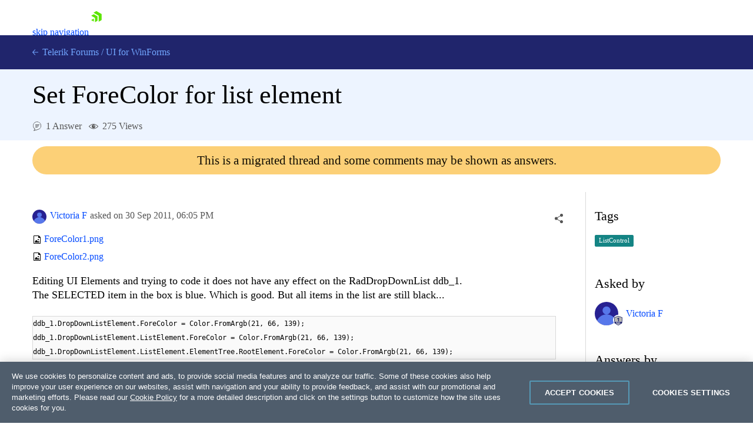

--- FILE ---
content_type: text/html; charset=utf-8
request_url: https://www.telerik.com/forums/set-forecolor-for-list-element
body_size: 26343
content:
<!DOCTYPE html>
<html lang="en">
<head>
    <meta name="viewport" content="width=device-width" />
    
    <meta name="ResourceType" content="Forum" />
    <meta name="hgurl" content="winforms" />
    <meta name="threadAnswered" content="true" />
        <meta name="threadTag" content="881" />
    <meta name="lastModified" content="2011-10-04" />
    <meta name="description" content="Editing UI Elements and trying to code it does not have any effect on the RadDropDownList ddb_1. The SELECTED item in the box is blue. Which is good. But all..." />
    <link rel="canonical" href="https://www.telerik.com/forums/set-forecolor-for-list-element" />

    


    <link rel="shortcut icon" href="/forums/favicon.ico?v=e5kLIm-z6JcLdQ3skdToubWbK3sGnQJD179w_r6O3lM" />



    <title>Set ForeColor for list element in UI for WinForms | Telerik Forums</title>
    

    <link rel="preconnect" href="https://stats.g.doubleclick.net" />
    <link rel="preconnect" href="https://www.googletagmanager.com" />

    

    <link rel="stylesheet" href="/forums/bundles/forums.min.css?v=wnA2Hj55sG2USSfH61ZUpi7vtv-eISQGQKFY3_8Y3xQ" />

    <script async src="/forums/bundles/forums.min.js?a=1&amp;v=APaee13IBt3h5erRcPPvjvK6N1o0c3JlAplcc0UlOoE"></script>

    <!-- Google Tag Manager -->
    
<script>
    window.isMobile = function () {
        var result = false;
        var matches = [
            /(Windows Phone(?: OS)?)\s(\d+)\.(\d+(\.\d+)?)/,
            /(Silk)\/(\d+)\.(\d+(\.\d+)?)/,
            /(Android|Android.*(?:Opera|Firefox).*?\/)\s*(\d+)\.?(\d+(\.\d+)?)?/,
            /(iPhone|iPod).*OS\s+(\d+)[\._]([\d\._]+)/,
            /(iPad).*OS\s+(\d+)[\._]([\d_]+)/,
            /(MeeGo).+NokiaBrowser\/(\d+)\.([\d\._]+)/,
            /(webOS)\/(\d+)\.(\d+(\.\d+)?)/,
            /(BlackBerry|BB10).*?Version\/(\d+)\.(\d+(\.\d+)?)/,
            /(PlayBook).*?Tablet\s*OS\s*(\d+)\.(\d+(\.\d+)?)/,
            /(MSIE)\s+(\d+)\.(\d+(\.\d+)?)/,
            /(tizen).*?Version\/(\d+)\.(\d+(\.\d+)?)/i,
            /(sailfish).*rv:(\d+)\.(\d+(\.\d+)?).*firefox/i,
            /(Mobile).*rv:(\d+)\.(\d+(\.\d+)?).*Firefox/
        ];
        for (var i = 0; i < matches.length; i++) {
            result = matches[i].test(window.navigator.userAgent);
            if (result) {
                break;
            }
        }
        return result;
    }
</script>

<script type="text/plain" class="optanon-category-2">
        if(isMobile()) {
            window._gaq = window._gaq || [];
            window._gaq.push(['_setAccount', "UA-111455-1"],
            ['_setDomainName', '.telerik.com'],
            ['_addIgnoredRef', 'telerik.com'],
            ['_trackPageview']);

            var ga = document.createElement('script');
            ga.type = 'text/javascript';
            ga.async = true;
            ga.src = '//stats.g.doubleclick.net/dc.js';
            var s = document.getElementsByTagName('script')[0];
            s.parentNode.insertBefore(ga, s);
        }
</script>

<script type="text/plain" class="optanon-category-1">
        if(!isMobile()) {
            (function (w, d, s, l, i) {
                w[l] = w[l] || [];
                w[l].push({
                    'gtm.start': new Date().getTime(),
                    event: 'gtm.js'
            });
            var f = d.getElementsByTagName(s)[0],
            j = d.createElement(s),
            dl = l != 'dataLayer' ? '&l=' + l : '';
            j.async = true;
            j.src = 'https://www.googletagmanager.com/gtm.js?id=' + i + dl;
            f.parentNode.insertBefore(j, f);
            })(window, document, 'script', 'dataLayer', "GTM-6X92");
        }
</script>

<script src="https://cdn.cookielaw.org/consent/3dfce4f2-dab6-4128-9f33-df7e0597da82/otSDKStub.js" data-language="en" type="text/javascript" charset="UTF-8" data-domain-script="3dfce4f2-dab6-4128-9f33-df7e0597da82" async></script></th:partial>
    <!-- End Google Tag Manager -->

    <script>window.$fq = window.$fq || [];</script>
    
    
    
    <script type="text/javascript">
        (function () {
            var userAuthenticated = false;

            window.toggleSort = function () {
                $("#answers").toggleClass("disabled");
            }

            function fetchDataUrl(url) {
                return new Promise((resolve, reject) => {
                    fetch(url)
                        .then(r => {
                            if (r.ok) {
                                return r.blob();
                            }

                            return Promise.reject(`Image request failed with ${r.status}`);
                        })
                        .then(b => {
                            var reader = new FileReader();
                            reader.onload = e => resolve(e.target.result);
                            reader.readAsDataURL(b);
                        })
                        .catch(reason => reject(reason));
                });
            }

            function embedImages(html) {
                const $wrapper =  $("<div></div>").html(html);

                const promises = [];

                $wrapper
                    .find('img')
                    .each((ix, img) => {
                        const src = img.getAttribute("src");

                        $(img).css("cursor", "").removeAttr("loading");

                        if (!src || src.indexOf('//') === 0 || src.indexOf("://") > 0) {
                            return;
                        }

                        var p = fetchDataUrl(src).then(dataUrl => img.src = dataUrl).catch(() => img.remove());

                        promises.push(p);
                    });

                const result = Promise.all(promises).then(() => $wrapper.html());

                return result;
            }

            function initializeSocialShare() {
                var $socialShareBox = $("#social-care-box")
                    , $copyBtn = $("#social-care-box .copyBtn");

                $socialShareBox.find("ul.social-network-list a").on("click", function (e) {
                    e.preventDefault();
                    window.open(this.href, 'newwindow', 'width=550,height=500');
                });

                if (navigator.permissions) {
                    navigator.permissions.query({ name: "clipboard-write" })
                        .then(function (result) {
                            if (result.state == "granted" || result.state == "prompt") {
                                $copyBtn.on('click', function () {
                                    navigator.clipboard.writeText($("#social-care-box .url").val());
                                    notificationService.success('Link copied to clipboard.');
                                });
                            } else {
                                $copyBtn.hide();
                            }
                        })
                        .catch(function () {
                            $copyBtn.on('click', function () {
                                $("#social-care-box .url").prop('disabled', false).select().prop('disabled', true);
                                document.execCommand('copy');
                                notificationService.success('Link copied to clipboard.');
                            });
                        });
                }

                $socialShareBox.on("click", function (e) { e.stopPropagation(); });
                $("body").on('click', function () {
                    if (!$socialShareBox.is(":visible")) {
                        return true;
                    }

                    $socialShareBox.toggle();
                });
            }

            function initializeSocialShareHandlers() {
                $("a.social-care").on("click", toggleSocialShare);
            }

            function initializeVoteHandlers() {
                $('.vote-touch').off('click').click(toggleVote);
                initializeVoteTitles();
            }

            function initializeVoteTitles() {
                $('.vote-touch > .vote.up').parent().prop('title', 'This answer is helpful.');
                $('.vote-touch > .vote.down').parent().prop('title', 'This answer is not helpful.');

                $('.vote-touch > .vote.selected').parent().prop('title', 'Remove your vote for this answer.');
                $('.vote-touch.disabled > .vote.up').parent().prop('title', 'You have voted for this answer. To remove your vote click on the down arrow.');
                $('.vote-touch.disabled > .vote.down').parent().prop('title', 'You have voted for this answer. To remove your vote click on the up arrow.');

                $('.vote-touch.disabled.own').prop('title', 'You can\'t vote for your own answer.');
            }

            function toggleVote() {
                var userAuthenticated = false;
                if (!userAuthenticated) {
                    window.location.href = "/login/v2/telerik?returnUrl=https://www.telerik.com/forums/set-forecolor-for-list-element";
                    return;
                }

                var $voteTouch = $(this)
                    , $voteBtn = $voteTouch.children(".vote")
                    , isEnalbed = !$voteBtn.parent().hasClass("disabled")
                    , id = $voteBtn.data("id")
                    , isUpVote = $voteBtn.hasClass("up")
                    , isUndoAction = $voteBtn.hasClass("selected")
                    , $oppositeVoteBtn = $voteTouch.siblings('.vote-touch').children('.vote')
                    , $score = $voteTouch.siblings(".answer-score")
                    , $loaderContainer = $('#msg-content-' + id + ' .loader-container')
                    , request = {
                        method: "DELETE",
                        url: '/forums/api/v1/forums/threads/messages/' + id + '/votes/mine',
                        contentType: "application/json",
                        success: function () {
                            var currentScore = Number($score.text())
                                , updateDirection = isUndoAction ? -1 : 1
                                , updateValue = (isUpVote ? 1 : -1) * updateDirection;

                            $score.text(currentScore + updateValue);

                            $voteBtn.toggleClass("selected");
                            $oppositeVoteBtn.parent().toggleClass("disabled");
                            initializeVoteTitles();
                            $loaderContainer.hide();
                        },
                        error: function () {
                            $loaderContainer.hide();
                            showDefaultNotificationError();
                        }
                    };

                if (!isEnalbed) {
                    return;
                }

                if (!isUndoAction) {
                    request.method = "POST";
                    request.data = JSON.stringify({ direction: isUpVote ? 1 : -1 });
                }

                $loaderContainer.show();
                $.ajax(request).then(function () {
                    if (!isUndoAction && isUpVote) {
                        achievementNotificationService.checkForNewAchievements('/forums/api/v1/profile/mine', true);
                    }
                });
            }

            function toggleSocialShare(e) {
                e.preventDefault();
                e.stopPropagation();

                var isMobile = window.innerWidth < 992;

                var $this = $(this)
                    , $box = $("#social-care-box")
                    , url = $this.data("url")
                    , title = $this.data("title")
                    , $titleLabel = $box.find(".title")
                    , $urlInput = $box.find(".url")
                    , position = $this.offset()
                    , top = position.top + $this.outerWidth()
                    , left = position.left + $this.outerWidth() / 2 - $box.width() / 2;

                if (window.navigator.share && isMobile) {
                    window.navigator.share({
                        url: url
                    });
                    return;
                }

                if (isMobile) {
                    return;
                }

                $urlInput.val($this.data("url"));
                $titleLabel.text(title);
                $box.show().css({ top: top, left: left });
                $urlInput.prop("disabled", false).select().prop("disabled", true).focus();

                $("ul.social-network-list a").each(function (index, element) {
                    var $this = $(element)
                        , shareUrl = $this.data("url").replace("{url}", url);

                    $this.attr("href", shareUrl);
                });
            }

            function showAddCommentForm(button) {
                if (!userAuthenticated) {
                    window.location.href = "/login/v2/telerik?returnUrl=https://www.telerik.com/forums/set-forecolor-for-list-element";
                    return;
                }

                toggleMessageButtons(false);

                var $button = $(button);
                var $form = $button.next();

                Promise.all([
                    kendoService.initEditor($form.find('textarea')),
                    kendoService.initUpload($form.find('.file-input'), $form.find('.file-upload-container'), '#file-template')
                ])
                    .then(function () {
                    var $textArea = $form.find('textarea');
                    $textArea.closest("table.k-editor").addClass("sm-editor");
                    $textArea.data('kendoEditor').value('');
                    clearValidationErrors($form);
                    $(button).hide().next().show();
                });
            }

            function hideCommentForm(button) {
                toggleMessageButtons(true);
                $(button).closest("form").hide().prev().show();
                $(button).closest("form").find('textarea').data('kendoEditor').value('');
            }

            function showEditCommentForm(button) {
                toggleMessageButtons(false);
                var $container = $(button).closest('.answer-container')
                var $form = $container.find('form');

                var files = $container.find('.attachment')
                    .map(function () {
                        var $el = $(this);
                        return {
                            id: $el.data('attachmentid'),
                            name: $el.text().trim(),
                            size: $el.data('filesize'),
                            extension: $el.data('extension')
                        };
                    });

                var commentHtml = $container.find('.comment-text').html();

                Promise.all([
                    embedImages(commentHtml),
                    kendoService.initEditor($form.find('textarea')),
                    kendoService.initUpload($form.find('.file-input'), $form.find('.file-upload-container'), '#file-template', files)
                ])
                .then(function ([html]) {
                    var $textArea = $form.find('textarea');
                    $textArea.closest("table.k-editor").addClass("sm-editor");

                    $textArea.data('kendoEditor').value(html);

                    clearValidationErrors($form);
                    $form.show().prev().hide();
                });
            }

            initializeComments = function () {
                $(".btn-comment").off('click').click(function () { showAddCommentForm(this); });
                $(".btn-edit-comment").off('click').click(function () { showEditCommentForm(this); });

                $(".btn-comment-close").off('click').click(function () { hideCommentForm(this); });
            }

            window.commentSubmitted = function (data, status, xhr) {
                if (xhr.status === 202) {
                    notificationService.success('Your comment has been submitted for review.');
                }

                achievementNotificationService.checkForNewAchievements('/forums/api/v1/profile/mine', true);

                toggleMessageButtons(true);
                $('.btn-subscribe').addClass('subscribed');
                initializeComments();
            }

            window.commentEdited = function (data, status, xhr) {
                if (xhr.status === 202) {
                    notificationService.success('Your comment has been submitted for review.');
                }

                toggleMessageButtons(true);
                $('.btn-subscribe').addClass('subscribed');
                initializeComments();
            }

            window.executeRecaptchaValidationFormBeforeRequest = function(xhr) {
                const $form = $(this);
                let token = $form.data('validation-token');
                const containerId = $form.data('recaptcha-container');
                const loadingSelector = $form.data('ajax-loading');
                $(loadingSelector).show();

                if (!token) {
                    recaptchaToken($form, containerId);
                    return false;
                }

                xhr.setRequestHeader('x-validation-token', $(this).data('validation-token'));
                $(loadingSelector).hide();
                return true;
            }

            var tags = null;
            function initMultiSelectIfPresent($container) {
                var multiSelectElement = $container.find('#tag-select')[0];

                if (!multiSelectElement) {
                    return Promise.resolve();
                }

                tags = tags || new Promise(function (resolve, reject) {
                    $.getJSON('/forums/api/v1/forums/16/tags', function (data) {
                        var result = data.map(function (d) { return { text: d.name, value: d.id } });
                        resolve(result);
                    }, reject)
                });

                return tags.then(function (dataSource) {
                    return kendoService.initMultiSelect(dataSource, multiSelectElement);
                })
                .then(function () {
                    var tagIds = $(multiSelectElement).data('tagIds');
                    $(multiSelectElement).data('kendoMultiSelect').value(tagIds);
                });
            }

            function showEditPostForm(button) {
                var $container = $(button)
                    .closest('.edit-post-popup')
                    .addClass('open')
                    .closest('.answer-container');

                $(button).toggleClass('Btn loader-btn icon');

                var form = $container.find('.post-edit-form')[0];

                var textArea = $(form).find('textarea')[0];
                var fileInput = $(form).find('.file-input')[0];

                var files = $container.find('.attachment')
                    .map(function ()
                    {
                        var $el = $(this);
                        return {
                            id: $el.data('attachmentid'),
                            name: $el.text().trim(),
                            size: $el.data('filesize'),
                            extension: $el.data('extension')
                        };
                    });

                const postHtml = $container.find('.msg-content').html();

                Promise.all([
                    embedImages(postHtml),
                    kendoService.initUpload(fileInput, $(form).find('.file-upload-container'), '#file-template', files),
                    kendoService.initEditor(textArea),
                    initMultiSelectIfPresent($container)
                ])
                .then(function ([html]) {
                        clearValidationErrors(form);
                        $(textArea).data('kendoEditor').value(html);
                        $(form).show().prev().hide();
                        $(button).toggleClass('Btn loader-btn icon').closest('.actions-container').hide();
                        $(".edit-overlay").show();
                });
            }

            function toggleMessageButtons(enabled) {
                $('.btn-add-answer,.btn-comment,.btn-accept,.btn-edit-post,.btn-edit-comment').prop('disabled', !enabled)
            }

            function showAnswerForm() {
                if (!userAuthenticated) {
                    window.location.href = "/login/v2/telerik?returnUrl=https://www.telerik.com/forums/set-forecolor-for-list-element";
                    return;
                }

                toggleMessageButtons(false);

                $('.btn-add-answer').prop('disabled', true).addClass('Btn loader-btn');

                var form = $('.answer-form')[0];

                Promise.all([
                    kendoService.initEditor($('.answer-form textarea')),
                    kendoService.initUpload('.answer-form .file-input', '.answer-form .file-upload-container', '#file-template')
                ])
                    .then(function () {
                        clearValidationErrors(form);
                        $('.answer-form textarea').data('kendoEditor').value('');
                        $('.answer-form .file-input').data('kendoUpload').removeAllFiles();
                        $('.btn-add-answer').prop('disabled', false).removeClass('Btn loader-btn').hide();
                        $('.answer-form').show();
                });
            }

            function hideAnswerForm(button) {
                toggleMessageButtons(true);
                $(".edit-overlay").hide();
                $(button).closest('.edit-post-popup').removeClass('open');
                $(button).closest('.answer-container').find('.actions-container').show();
                $(button).closest('form').hide().prev().show();
            }

            function initializeAnswers() {
                $('.btn-add-answer').off('click').click(function () { showAnswerForm(); });
                $('.btn-cancel-answer').off('click').click(function () { hideAnswerForm(this); });
                $('.btn-edit-post').off('click').click(function () { showEditPostForm(this); });
                $("#sortDropdown").off('change').change(function () { $(this).parent().parent().submit(); });

            }

            function scrollToHash(hash) {
                var $hash = $(hash);

                if (!$hash.length) {
                    return;
                }

                window.scrollTo(0, $hash.offset().top - $navHeight - 30);
            }

            function initializeLocationHashHandler() {
                window.addEventListener("hashchange", function () {
                    scrollToHash(document.location.hash);
                });

                if (document.location.hash) {
                    $navHeight = $("#js-tlrk-nav").height();
                    setTimeout(function () {
                        scrollToHash(document.location.hash);
                    }, 1000);
                }
            }

             window.executeAnswerFormBeforeRequest = function(xhr) {
                const $answerForm = $('.answer-form');
                let token = $answerForm.data('validation-token');
                const loaderSelector = $answerForm.data('ajax-loading');
                $(loaderSelector).show();

                if (!token) {
                    recaptchaToken($answerForm, 'recaptcha-answer-container');
                    return false;
                }

                xhr.setRequestHeader('x-validation-token', $(this).data('validation-token'));
                $(loaderSelector).hide();
                return true;
            }

            async function recaptchaToken($form, containerId) {
                const token = await acquireRecaptchaToken(containerId);

                $form.data('validation-token', token);
                $form.submit();
            }

            window.initializeThreadMessageHandlers = function () {
                initializeAnswers();
                initializeSocialShareHandlers();
                initializeComments();
                initializeVoteHandlers();
            }

            window.postSubmitted = function (data, status, xhr) {
                if (xhr.status === 202) {
                    notificationService.success('Your answer has been submitted for review.');
                }

                achievementNotificationService.checkForNewAchievements('/forums/api/v1/profile/mine', true);

                initializeThreadMessageHandlers();
            }

            window.postEdited = function (data, status, xhr) {
                if (xhr.status === 202) {
                    notificationService.success('Your answer has been submitted for review.');
                }

                initializeThreadMessageHandlers();
            }

            window.questionEdited = function (data, status, xhr) {
                if (xhr.status === 202) {
                    notificationService.success('Your question has been submitted for review.');
                }

                initializeThreadMessageHandlers();
            }

            $fq.push(function () {

                initializeSocialShare();
                initializeThreadMessageHandlers();
                initializeLocationHashHandler();

                $.get('/forums/api/v1/forums/threads/469335/viewscounter');
            });
        })();
    </script>

    <div id="code-format-window"></div>
    <script id="code-format-template" type="text/x-custom-template">
        <div class="code-format-container">
    <p class="code-format-title u-mt0">Insert Code</p>
    <div class="u-mt20">
        <label for="paste-code" class="d-inline-block u-mb10">Type or paste code:</label>
        <textarea id="paste-code"></textarea>
    </div>

    <div class="u-mt20">
        <label for="lang" class="u-dib">Preview language:</label>
        <div class="dropdown u-ml10 u-mr10">
            <select id="lang-dropdown"></select>
        </div>
        <button id="code-preview" onClick="kendoEditorService.onPreview(event)" class="btn-outline">Preview</button>
    </div>

    <div id="preview" class="u-mt20"></div>

    <div class="d-flex u-mt20">
        <button type="button" onClick="kendoEditorService.onInsert(event)" class="btn-accent-sm">Insert code</button>
        <a href="#" onClick="kendoEditorService.onClose(event)" class="btn-cancel-sm u-ml20">Cancel</a>
    </div>
</div>
    </script>

    <script id="file-template" type="text/x-kendo-template">
        <div class="file-wrapper">
    <span class="k-progress"></span>
    <span class="file-upload-text">#=name#</span>
    <span class="file-upload-text-muted"> - #: kendoUploadService.getFormattedFilesSize(size) #</span>
    <strong class="k-upload-status">
        <button type="button" class="k-button k-upload-action" aria-label="Remove"></button>
        <button type="button" class="k-button k-upload-action" aria-label="Retry"></button>
    </strong>
</div>
    </script>

</head>
<body class="d-flex flex-column">
    <!-- Google Tag Manager (noscript) -->
    <noscript>
        <iframe src="https://www.googletagmanager.com/ns.html?id=GTM-6X92"
                height="0" width="0" style="display:none;visibility:hidden"></iframe>
    </noscript>
    <!-- End Google Tag Manager (noscript) -->

    
<link rel="preload" href="https://d6vtbcy3ong79.cloudfront.net/fonts/2.2.8/css/metric.min.css" as="style" media="(min-width: 621px)"><link rel="preload" href="https://d6vtbcy3ong79.cloudfront.net/fonts/2.2.8/metric/Metric-Light.woff2" as="font" crossorigin="anonymous" media="(min-width: 621px)"><link rel="preload" href="https://d6vtbcy3ong79.cloudfront.net/fonts/2.2.8/metric/Metric-Medium.woff2" as="font" crossorigin="anonymous" media="(min-width: 621px)"><link rel="preload" href="https://d6vtbcy3ong79.cloudfront.net/fonts/2.2.8/metric/Metric-Regular.woff2" as="font" crossorigin="anonymous" media="(min-width: 621px)"><link rel="preload" href="https://d6vtbcy3ong79.cloudfront.net/fonts/2.2.8/metric/Metric-Semibold.woff2" as="font" crossorigin="anonymous" media="(min-width: 621px)"><link rel="preload" href="https://d6vtbcy3ong79.cloudfront.net/telerik-navigation/3.7.11/css/index.min.css" as="style"><style id="js-tlrk-nav-inline-styles">.TK-Nav--Loading,.TK-Nav--Loading *{box-sizing:border-box}.TK-Nav--Loading{overflow:hidden;background:#fff;font-family:Metric}.TK-Nav--Loading>.TK-Bar{overflow:hidden;background:#fff}.TK-Nav--Loading .TK-container{max-width:1230px;margin:0 auto;padding:0 30px}.TK-Nav--Loading .TK-TLRK-Brand{margin:0}.TK-Nav--Loading .TK-Dropdown,.TK-Nav--Loading .TK-Nav-Overlay,.TK-Nav--Loading .TK-Print{display:none}.TK-Nav--Loading .TK-Context-Menu,.TK-Nav--Loading .TK-Products-Menu-Item-Button{visibility:hidden}@media only screen and (min-width:1240px){.TK-Nav--Loading,.TK-Nav--Loading>.TK-Bar{height:60px}}@media only screen and (max-width:1239px){.TK-Nav--Loading,.TK-Nav--Loading>.TK-Bar{height:45px}}@media only screen and (max-width:1229px){.TK-Nav--Loading .TK-container{padding:0 20px}}</style><link rel="stylesheet" type="text/css" href="https://d6vtbcy3ong79.cloudfront.net/fonts/2.2.8/css/metric.min.css" id="js-tlrk-nav-metric" class="is-loading" onload="this.classList.remove('is-loading')" onerror="this.classList.remove('is-loading')"><link rel="stylesheet" type="text/css" href="https://d6vtbcy3ong79.cloudfront.net/telerik-navigation/3.7.11/css/index.min.css" id="js-tlrk-nav-styles" class="is-loading" onload="this.classList.remove('is-loading')" onerror="this.classList.remove('is-loading')"><nav id="js-tlrk-nav" class="TK-Nav TK-Nav--Shadow TK-Nav--Loading" data-tlrk-nav-version="3.7.11" data-tlrk-nav-template="nav-winforms-noa-rel-component"><section class="TK-Bar"><div class="TK-container TK-Bar-container"><figure class="TK-TLRK-Brand"><a href="#skip-to-content" id="js-tlrk-skip-link" class="TK-Skip-Link">skip navigation</a> <a href="/" class="TK-TLRK-Logo" aria-label="Go to Homepage"><svg xmlns="http://www.w3.org/2000/svg" width="18px" height="60" viewBox="0 0 49 60.3"><path fill="#5ce500" d="M11.2 14.9L0 21.3l17.4 10.1v20.1l11.2-6.4c.5-.3.9-1 .9-1.6V24.4L13 14.9c-.5-.3-1.3-.3-1.8 0z"/><path fill="#5ce500" d="M12.1 48.4V34.5L0 41.5zM25 .2c-.5-.3-1.3-.3-1.8 0L10.7 7.4l24.1 13.9v27.9L47.3 42c.5-.3.9-1 .9-1.6V13.6L25 .2z"/></svg></a></figure><ul class="TK-Products-Menu"><li class="TK-Products-Menu-Item TK-Static"><button type="button" class="TK-Products-Menu-Item-Button" aria-label="Product Navigation">Telerik UI for WinForms <i class="TK-Arrow"></i></button><div id="js-tlrk-nav-dash" class="TK-Dash TK-Dropdown TK-Dropdown--Full TK-Dropdown--White TK-Dropdown---Mobile"><div class="TK-container"><div class="TK-row"><div class="TK-col-6"><div class="TK-Bundles TK-BG"><p class="TK-Dash-Title">Product Bundles</p><a href="/devcraft" class="TK-Bundle" data-match-exact-path><div class="TK-Bundle-Icon"><svg xmlns="http://www.w3.org/2000/svg" viewBox="0 0 100 70" width="75" height="61"><path d="M70 35c0 5.3-1.2 10.3-3.2 14.7-4.8 10.4-14.6 18-26.4 19.8-1.8.4-3.6.5-5.4.5-2.6 0-5.1-.3-7.5-.8-6.9-1.5-13.1-5.1-17.8-10C7.1 56.5 5 53.4 3.4 50c-.4-.8-.7-1.5-1-2.3C.8 43.7 0 39.5 0 35 0 15.7 15.7 0 35 0s35 15.7 35 35z" fill-rule="evenodd" clip-rule="evenodd" fill="#a3d8f1"/><path d="M40.9 65.6l-.5 4c-1.8.3-3.6.4-5.4.4-2.6 0-5.1-.3-7.5-.8-6.9-1.5-13.1-5.1-17.8-10C7.1 56.5 5 53.4 3.4 50c3.2-4.4 8.2-7.5 14-8.3 1-.1 1.9-.2 2.9-.2.6 0 1.1 0 1.7.1 4.7.4 8.9 2.3 12.2 5.2 3 2.7 5.3 6.2 6.3 10.1.7 2.7.9 5.7.4 8.7z" fill-rule="evenodd" clip-rule="evenodd" fill="#e26841"/><path d="M17.3 48.5L32 61.3l13.2-7-10-8c-1.4-1.1-2.3-2.9-2.3-4.7v-9H17.3v15.9z" fill="#31475c" fill-rule="evenodd" clip-rule="evenodd"/><path d="M21.9 32.6v15.9l-2.3 2-9.9 8.7C7.1 56.5 5 53.4 3.4 50c-.4-.8-.7-1.5-1-2.3L4 46.3c1.4-1.1 2.3-2.9 2.3-4.7v-9h15.6z" fill="#31475c" fill-rule="evenodd" clip-rule="evenodd"/><defs><filter id="tlrk-nav-a" filterUnits="userSpaceOnUse" x="28.1" y=".3" width="31.2" height="17.4"><feColorMatrix values="1 0 0 0 0 0 1 0 0 0 0 0 1 0 0 0 0 0 1 0"/></filter></defs><mask maskUnits="userSpaceOnUse" x="28.1" y=".3" width="31.2" height="17.4" id="tlrk-nav-b"><g filter="url(#tlrk-nav-a)"><path d="M25.7 10.8l32.5-11L61.4 9 28.8 20z" fill="#fff" fill-rule="evenodd" clip-rule="evenodd"/></g></mask><path d="M28.1 17.8l9.1-8.4c2-1.9 4.9-2.3 7.4-1 3 1.5 6.6.5 8.4-2.3L56.6.4 59.3 3l-5.1 7.2c-1.9 2.7-5.6 3.5-8.5 1.9l-1.1-.6c-2.1-1.2-4.6-1.1-6.7.2l-9.8 6.1z" mask="url(#tlrk-nav-b)" fill-rule="evenodd" clip-rule="evenodd" fill="#e26841"/><path d="M62.8 13.7l-8 6.2a6.61 6.61 0 01-8.2 0l-3.2-2.5c-1.4-1.1-3.2-1.6-5-1.3l-10.2 1.5 10.1-3.7c1.9-.7 4.1-.5 5.8.6l2.5 1.6c2.5 1.5 5.7 1.3 7.9-.6l5.6-4.8 2.7 3z" fill-rule="evenodd" clip-rule="evenodd" fill="#e26841"/><path d="M27 11.6h-5.5c-8.4 0-15.3 6.8-15.3 15.3v15.6c0 3.4 2.7 6.1 6.1 6.1H27c3.4 0 6.1-2.7 6.1-6.1V17.7c0-3.4-2.8-6.1-6.1-6.1" fill-rule="evenodd" clip-rule="evenodd" fill="#14254c"/><path d="M31.7 32.2c0 6.7-5.4 12.1-12.1 12.1S7.5 38.8 7.5 32.2s5.4-12.1 12.1-12.1 12.1 5.4 12.1 12.1" fill="#31475c" fill-rule="evenodd" clip-rule="evenodd"/><defs><filter id="tlrk-nav-c" filterUnits="userSpaceOnUse" x="9.1" y="15.8" width="21.1" height="34"><feColorMatrix values="1 0 0 0 0 0 1 0 0 0 0 0 1 0 0 0 0 0 1 0"/></filter></defs><mask maskUnits="userSpaceOnUse" x="9.1" y="15.8" width="21.1" height="34" id="tlrk-nav-d"><g filter="url(#tlrk-nav-c)"><path d="M7.5 32.2c0 6.7 5.4 12.1 12.1 12.1 6.7 0 12.1-5.4 12.1-12.1 0-6.7-5.4-12.1-12.1-12.1-6.7 0-12.1 5.4-12.1 12.1z" fill="#fff" fill-rule="evenodd" clip-rule="evenodd"/></g></mask><path d="M9.1 48.1V26.3c0-5.8 4.7-10.5 10.5-10.5s10.5 4.7 10.5 10.5v23.5l-21-1.7z" mask="url(#tlrk-nav-d)" fill-rule="evenodd" clip-rule="evenodd" fill="#e9ac6a"/><path d="M14.6 35.1h5.5v-9.5z" fill="#dc7f1b" fill-rule="evenodd" clip-rule="evenodd"/><path d="M20.3 39.3c1.3.1 2.7-.2 4-1 1.1-.6 1.8-1.5 2.3-2.3l-1-.6c-.4.7-1.1 1.4-1.9 1.9-1.1.7-2.3.9-3.3.8l-.1 1.2z" fill="#fff"/><path d="M27.4 27.6h-2.3c0-.6.5-1.1 1.1-1.1h.2c.5 0 1 .5 1 1.1m-13.5 0h-2.3c0-.6.5-1.1 1.1-1.1h.2c.6 0 1 .5 1 1.1" fill="#231f20" fill-rule="evenodd" clip-rule="evenodd"/><path d="M7.5 24.7h25.1v-1.2H7.5zm0 5.5h25.1V29H7.5zm0 11h23.6v-1.3H7.5zm0-5.5h25.1v-1.3H7.5z" fill="#14254c"/><path d="M66.8 49.7c-4.8 10.4-14.6 18-26.4 19.8-1.8.4-3.6.5-5.4.5-2.6 0-5.1-.3-7.5-.8l-.4-2.8c-.5-3.1-.3-6.2.4-9 1.1-4.2 3.4-7.9 6.5-10.7.2-.2.5-.5.8-.7 3.8-3.2 8.7-5.1 14.2-5.1 7.3 0 13.7 3.5 17.8 8.8z" fill-rule="evenodd" clip-rule="evenodd"/><g fill-rule="evenodd" clip-rule="evenodd"><path d="M56.503 26.65c5.8-3 11.9-4.7 16.4-2.3 2.5 1.4 3.1 3.3 5.4 4 3 .9 7.5-.8 14.8-9.4l4.1 4.4c-10.7 10.6-16.4 11.8-19.7 10.4-2.6-1-3.2-3.4-6.7-5.5-4.8-2.7-10.3-2.4-14.3-1.6" fill="#8174f2"/><path d="M58.003 26.05c2.9-7.4 9.8-11.7 16-10.9 4.9.7 7.9 4.3 8.7 5.5-1.6.9-3.2 1.9-4.8 2.8-1.2-1-3-2.2-5.4-2.8-7.6-1.8-14 4.9-14.5 5.4" fill="#8174f2"/><path d="M37.103 44.85l-2-13.4c0-7.4 6.1-13.4 13.5-13.4s13.5 6 13.5 13.4l-1.7 13.4c-.8 5.8-5.8 10.1-11.6 10.1s-10.8-4.3-11.7-10.1z" fill="#00264b"/><path d="M34.803 34.25h27.5v-5.8h-27.5z" fill="#8174f2"/><path d="M57.003 38.05h-16.5c-1.8 0-3.3-1.5-3.3-3.3 0-1.8 1.5-3.3 3.3-3.3h16.5c1.8 0 3.3 1.5 3.3 3.3 0 1.8-1.5 3.3-3.3 3.3" fill="#e9ac6a"/><path d="M39.203 35.05c0-.6.5-1.1 1.1-1.1.6 0 1.1.5 1.1 1.1m11 .1c0-.6.5-1.1 1.1-1.1s1.1.5 1.1 1.1" fill="#00264b"/><path d="M46.403 38.05h2.9v-5.5z" fill="#dc7f1b"/></g></svg></div><p class="TK-Bundle-Title TK-Best-Value">DevCraft</p><p class="TK-Bundle-Description">All Telerik .NET tools and Kendo UI JavaScript components in one package. Now enhanced with:</p><ul class="TK-Bundle-list"><li>MCP Servers</li><li>Embedded Reporting</li><li>Document Processing Libraries</li><li>SSO Account Sign-in</li></ul></a></div></div><div class="TK-col-18"><div class="TK-row"><div class="TK-col-8"><p class="TK-Dash-Title">Web</p><div class="TK-Dash-Links"><a href="/kendo-ui" class="TK-Dash-Link" data-match-exact-path>Kendo UI</a> <a href="/kendo-angular-ui" class="TK-Dash-Link TK-Dash-Link--Indented" data-match-exact-path>UI for Angular</a> <a href="/kendo-vue-ui" class="TK-Dash-Link TK-Dash-Link--Indented" data-match-exact-path>UI for Vue</a> <a href="/kendo-jquery-ui" class="TK-Dash-Link TK-Dash-Link--Indented" data-match-exact-path>UI for jQuery</a> <a href="/kendo-react-ui" class="TK-Dash-Link TK-Dash-Link--Indented" data-match-exact-path>KendoReact</a> <a href="/blazor-ui" class="TK-Dash-Link" data-match-exact-path>UI for Blazor</a> <a href="/aspnet-core-ui" class="TK-Dash-Link" data-match-exact-path>UI for ASP.NET Core</a> <a href="/aspnet-mvc" class="TK-Dash-Link" data-match-exact-path>UI for ASP.NET MVC</a> <a href="/products/aspnet-ajax.aspx" class="TK-Dash-Link" data-match-exact-path>UI for ASP.NET AJAX</a></div><p class="TK-Dash-Title">Mobile</p><div class="TK-Dash-Links"><a href="/maui-ui" class="TK-Dash-Link" data-match-exact-path>UI for .NET MAUI</a></div><p class="TK-Dash-Title">Document Management</p><div class="TK-Dash-Links"><a href="/document-processing-libraries" class="TK-Dash-Link" data-match-exact-path>Telerik Document Processing</a></div></div><div class="TK-col-8"><p class="TK-Dash-Title">Desktop</p><div class="TK-Dash-Links"><a href="/maui-ui" class="TK-Dash-Link" data-match-exact-path>UI for .NET MAUI</a> <a href="/winui" class="TK-Dash-Link" data-match-exact-path>UI for WinUI</a> <a href="/products/winforms.aspx" class="TK-Dash-Link" data-match-exact-path>UI for WinForms</a> <a href="/products/wpf/overview.aspx" class="TK-Dash-Link" data-match-exact-path>UI for WPF</a></div><p class="TK-Dash-Title">Reporting</p><div class="TK-Dash-Links"><a href="/products/reporting.aspx" class="TK-Dash-Link" data-match-exact-path>Telerik Reporting</a> <a href="/report-server" class="TK-Dash-Link" data-match-exact-path>Telerik Report Server</a></div><p class="TK-Dash-Title">Testing &amp; Mocking</p><div class="TK-Dash-Links"><a href="/teststudio" class="TK-Dash-Link" data-match-exact-path>Test Studio</a> <a href="/products/mocking.aspx" class="TK-Dash-Link" data-match-exact-path>Telerik JustMock</a></div><p class="TK-Dash-Title">CMS</p><div class="TK-Dash-Links"><a href="https://www.progress.com/sitefinity-cms" class="TK-Dash-Link" data-match-exact-path>Sitefinity</a></div></div><div class="TK-col-8"><p class="TK-Dash-Title">AI Productivity Tools</p><div class="TK-Dash-Links"><a href="/mcp-servers" class="TK-Dash-Link TK-New" data-match-exact-path>MCP Servers</a></div><p class="TK-Dash-Title">UI/UX Tools</p><div class="TK-Dash-Links"><a href="/themebuilder" class="TK-Dash-Link" data-match-exact-path>ThemeBuilder</a> <a href="/design-system" class="TK-Dash-Link" data-match-exact-path>Design System Kit</a> <a href="/page-templates-and-ui-blocks" class="TK-Dash-Link" data-match-exact-path>Templates and Building Blocks</a></div><p class="TK-Dash-Title">Debugging</p><div class="TK-Dash-Links"><a href="/fiddler" class="TK-Dash-Link" data-match-exact-path>Fiddler</a> <a href="/fiddler/fiddler-everywhere" class="TK-Dash-Link TK-Dash-Link--Indented" data-match-exact-path>Fiddler Everywhere</a> <a href="/fiddler/fiddler-classic" class="TK-Dash-Link TK-Dash-Link--Indented" data-match-exact-path>Fiddler Classic</a> <a href="/fiddler/fiddler-everywhere-reporter" class="TK-Dash-Link TK-Dash-Link--Indented" data-match-exact-path>Fiddler Everywhere Reporter</a> <a href="/fiddlercore" class="TK-Dash-Link TK-Dash-Link--Indented" data-match-exact-path>FiddlerCore</a></div><p class="TK-Dash-Title"></p><div class="TK-Dash-Links"></div><p class="TK-Dash-Title">Free Tools</p><div class="TK-Dash-Links"><a href="/kendo-react-ui/free-react-components" class="TK-Dash-Link">KendoReact Free</a> <a href="https://converter.telerik.com" class="TK-Dash-Link">VB.NET to C# Converter</a> <a href="/teststudio/testing-framework" class="TK-Dash-Link" data-match-exact-path>Testing Framework</a></div></div></div><div class="TK-Dash-Footer"><a href="/all-products" class="TK-Dash-Featured-Link" data-match-exact-path>View all products</a></div></div></div></div></div><div class="TK-Dash-Extension TK--Mobile"></div></li></ul><div class="TK-Drawer" id="js-tlrk-nav-drawer"><ul class="TK-Context-Menu TK-Menu"><li class="TK-Menu-Item"><a href="/products/winforms.aspx" class="TK-Menu-Item-Link" data-match-exact-path>Overview</a></li><li class="TK-Menu-Item"><a href="/products/winforms/demo-apps" class="TK-Menu-Item-Link" data-match-starts-with-path>Demos</a></li><li class="TK-Menu-Item"><button type="button" class="TK-Menu-Item-Button">Roadmap <i class="TK-Arrow"></i></button><ul class="TK-Dropdown TK-Dropdown--Gray TK-Dropdown--Small TK-Dropdown--Mobile"><li><a href="/support/whats-new/winforms" class="TK-Dropdown-Link" data-match-exact-path>What&#x27;s New</a></li><li><a href="/support/whats-new/winforms/roadmap" class="TK-Dropdown-Link" data-match-exact-path>Roadmap</a></li><li><a href="/support/whats-new/winforms/release-history" class="TK-Dropdown-Link" data-match-starts-with-path>Release History</a></li></ul></li><li class="TK-Menu-Item TK-Menu-Item--static"><button type="button" class="TK-Menu-Item-Button">Docs &amp; Support <i class="TK-Arrow"></i></button><div class="TK-Dropdown TK-Dropdown--Double TK-Dropdown--Mobile TK-Dropdown--East TK-Dropdown--XL"><div class="TK-container"><div class="TK-row"><div class="TK-col-12"><p class="TK-Dash-Title">Support and Learning</p><ul class="TK-Dropdown-List"><li><a href="/support/winforms" class="TK-Dropdown-List-Link" data-match-exact-path>Support and Learning Hub</a></li><li><a href="https://docs.telerik.com/devtools/winforms/getting-started/first-steps" class="TK-Dropdown-List-Link" data-match-pattern>First Steps</a></li><li><a href="https://docs.telerik.com/devtools/winforms/introduction" class="TK-Dropdown-List-Link" data-match-pattern>Docs</a></li><li><a href="/support/demos#desktop" class="TK-Dropdown-List-Link" data-match-exact-path>Demos</a></li><li><a href="/support/video-courses" class="TK-Dropdown-List-Link" data-match-exact-path>Virtual Classroom</a></li><li><a href="/forums/winforms" class="TK-Dropdown-List-Link" data-match-exact-path>Forums</a></li><li><a href="/videos/product/winforms" class="TK-Dropdown-List-Link" data-match-exact-path>Videos</a></li><li><a href="/blogs/desktop-winforms" class="TK-Dropdown-List-Link" data-match-exact-path>Blogs</a></li><li><a href="/accessibility" class="TK-Dropdown-List-Link" data-match-exact-path>Accessibility</a></li><li><a href="/account/support-center" class="TK-Dropdown-List-Link" data-match-exact-path>Submit a Ticket</a></li></ul></div><div class="TK-col-12"><p class="TK-Dash-Title">Productivity and Design Tools</p><ul class="TK-Dropdown-List"><li><a href="https://docs.telerik.com/devtools/winforms/visual-studio-integration/visual-studio-extensions/overview" class="TK-Dropdown-List-Link" data-match-pattern>Visual Studio Extensions</a></li><li><a href="https://docs.telerik.com/devtools/winforms/visual-studio-integration/visual-studio-templates" class="TK-Dropdown-List-Link" data-match-pattern>Visual Studio Templates</a></li><li><a href="/products/reporting.aspx" class="TK-Dropdown-List-Link" data-match-exact-path>Embedded Reporting</a></li></ul></div></div></div></div></li><li class="TK-Menu-Item"><a href="/purchase/individual/winforms.aspx" class="TK-Menu-Item-Link" data-match-exact-path>Pricing</a></li></ul><ul class="TK-Aside-Menu"><li class="TK-Aside-Menu-Item TK-Aside-Menu-Button--Search"><a href="/search" class="TK-Aside-Menu-Link js-tlrk-nav-search-link" title="Search" data-match-exact-path><svg xmlns="http://www.w3.org/2000/svg" x="0px" y="0px" width="15" height="15" viewBox="0 0 512 512" xml:space="preserve"><path d="M504.4,464L378.9,338.5c25.6-34.8,40.8-77.7,40.8-124.2c0-115.7-94.1-209.8-209.8-209.8C94.2,4.5,0,98.6,0,214.3 C0,330,94.2,424.1,209.9,424.1c50.5,0,96.9-17.9,133.1-47.8l124.5,124.5c5.1,5.1,11.8,7.6,18.4,7.6s13.3-2.5,18.4-7.6 C514.6,490.7,514.6,474.2,504.4,464z M52.2,214.3c0-87,70.7-157.7,157.7-157.7s157.7,70.7,157.7,157.7c0,41-15.7,78.3-41.4,106.4 c-0.3,0.3-0.7,0.6-1,0.9c-0.7,0.7-1.3,1.4-1.9,2.2c-28.7,29.7-68.9,48.2-113.4,48.2C122.9,372,52.2,301.3,52.2,214.3z"></path></svg></a></li><li class="TK-Aside-Menu-Item"><a href="https://store.progress.com/shopping-cart" data-empty-url="/purchase.aspx?filter&#x3D;web" class="TK-Aside-Menu-Link js-tlrk-nav-shopping-cart-counter-container" aria-label="Shopping cart" title="Shopping cart" data-match-exact-path><svg xmlns="http://www.w3.org/2000/svg" viewBox="0 0 16 16" width="16" height="16"><path d="M11.75 14.5a1 1 0 111-1 1 1 0 01-1 1zm-8.25 0a1 1 0 111-1 1 1 0 01-1 1zm8.18-3H4.25A1.752 1.752 0 012.5 9.75v-8a.25.25 0 00-.25-.25H.75a.75.75 0 010-1.5h1.5A1.752 1.752 0 014 1.75v.75h8.78a1.75 1.75 0 011.72 2.093l-1.1 5.5a1.754 1.754 0 01-1.72 1.407zM4 4v5.75a.25.25 0 00.25.25h7.43a.251.251 0 00.245-.2l1.1-5.5a.251.251 0 00-.245-.3z" transform="translate(.75 .75)"/></svg> <span class="TK-Aside-Menu-Link-Text">Shopping cart</span></a></li><li class="TK-Aside-Menu-Item TK--Not-Auth" id="js-tlrk-nav-not-auth-container"><a href="/account" title="Your Account" class="TK-Aside-Menu-Button TK-tac" data-match-exact-path><svg xmlns="http://www.w3.org/2000/svg" viewBox="0 0 16 16" width="16" height="16"><path xmlns="http://www.w3.org/2000/svg" d="M13.75 14.5a.751.751 0 01-.75-.75v-.5a5.75 5.75 0 10-11.5 0v.5a.75.75 0 01-1.5 0v-.5a7.175 7.175 0 011.319-4.159A7.262 7.262 0 014.69 6.476 3.717 3.717 0 013.5 3.75a3.75 3.75 0 117.5 0 3.716 3.716 0 01-1.19 2.726 7.263 7.263 0 013.371 2.615A7.175 7.175 0 0114.5 13.25v.5a.751.751 0 01-.75.75zm-6.5-13A2.25 2.25 0 109.5 3.75 2.253 2.253 0 007.25 1.5z" transform="translate(.75 .75)"/></svg> <span class="TK-Aside-Menu-Button-Text">Login</span></a></li><li class="TK-Aside-Menu-Item TK-bn"><a href="/contact?preselect=ui-for-winforms" class="TK-Aside-Menu-Button TK-Button--CTA-Sec" title="Contact Us" data-match-starts-with-path><svg xmlns="http://www.w3.org/2000/svg" viewBox="0 0 16 16" width="16" height="16"><path d="M12.75 14.5h-11A1.752 1.752 0 010 12.753v-7.37a.092.092 0 01.005-.026.1.1 0 000-.023.782.782 0 01.01-.093.63.63 0 01.02-.071l.007-.021V5.14a.828.828 0 01.036-.088.673.673 0 01.045-.078.078.078 0 00.009-.02.069.069 0 01.01-.02.1.1 0 01.028-.019.1.1 0 00.019-.015.68.68 0 01.077-.076.124.124 0 00.015-.024.106.106 0 01.019-.016L6.2.354a1.736 1.736 0 012.1 0l5.9 4.431a.1.1 0 01.018.02.118.118 0 00.017.019.591.591 0 01.076.075.109.109 0 00.02.018.1.1 0 01.019.017.077.077 0 01.01.02.088.088 0 00.01.02c.017.026.031.053.045.078a.9.9 0 01.039.1l.007.021a.5.5 0 01.03.164.1.1 0 000 .023.092.092 0 01.005.027v7.37A1.752 1.752 0 0112.75 14.5zM1.5 6.883v5.87a.253.253 0 00.25.247h11a.253.253 0 00.249-.25V6.883L8.3 10.412a1.737 1.737 0 01-2.1 0zM7.25 1.5a.248.248 0 00-.15.053L2 5.383l5.1 3.83a.253.253 0 00.15.052.245.245 0 00.15-.053l5.1-3.829-5.1-3.83a.248.248 0 00-.15-.053z" transform="translate(.75 .75)"/></svg> <span class="TK-Aside-Menu-Button-Text">Contact Us</span></a></li><li class="TK-Aside-Menu-Item TK-bn"><a href="/try/ui-for-winforms" class="TK-Button TK-Button--CTA">Try now</a></li></ul></div><div class="TK-Drawer-Extension"></div><div class="TK-Aside TK--Mobile"><ul class="TK-Aside-Menu"><li class="TK-Aside-Menu-Item TK-Aside-Menu-Button--Search"><a href="/search" class="TK-Aside-Menu-Link js-tlrk-nav-search-link" title="Search" data-match-exact-path><svg xmlns="http://www.w3.org/2000/svg" x="0px" y="0px" width="15" height="15" viewBox="0 0 512 512" xml:space="preserve"><path d="M504.4,464L378.9,338.5c25.6-34.8,40.8-77.7,40.8-124.2c0-115.7-94.1-209.8-209.8-209.8C94.2,4.5,0,98.6,0,214.3 C0,330,94.2,424.1,209.9,424.1c50.5,0,96.9-17.9,133.1-47.8l124.5,124.5c5.1,5.1,11.8,7.6,18.4,7.6s13.3-2.5,18.4-7.6 C514.6,490.7,514.6,474.2,504.4,464z M52.2,214.3c0-87,70.7-157.7,157.7-157.7s157.7,70.7,157.7,157.7c0,41-15.7,78.3-41.4,106.4 c-0.3,0.3-0.7,0.6-1,0.9c-0.7,0.7-1.3,1.4-1.9,2.2c-28.7,29.7-68.9,48.2-113.4,48.2C122.9,372,52.2,301.3,52.2,214.3z"></path></svg></a></li><li class="TK-Aside-Menu-Item"><button type="button" aria-label="Main Navigation" class="TK-Aside-Menu-Button TK-Aside-Menu-Button--Toggle-Drawer" id="js-tlrk-nav-drawer-button"><svg id="menu" viewBox="0 0 100 80" class="WUG-Svg WUG-Svg-Hamburger" width="22" height="16"><line x1="10" y1="40" x2="90" y2="40"></line><line x1="10" y1="40" x2="90" y2="40"></line><line x1="10" y1="40" x2="90" y2="40"></line></svg></button></li></ul></div></div></section><button type="button" class="TK-Nav-Overlay" id="js-tlrk-nav-overlay">close mobile menu</button></nav><script async type="module" src="https://d6vtbcy3ong79.cloudfront.net/telerik-navigation/3.7.11/js/index.min.mjs"></script>

    <div class="u-f1">
        


<div class="header">
    <div class="container u-pt20 u-pb20">
        <a class="breadcrumb e2e-forum-breadcrumb-h" href="/forums">
            <svg xmlns="http://www.w3.org/2000/svg" class="i-arrow-left" viewBox="0 0 10 10">
	<polygon points="4.44 10 0 5 4.44 0 5.21 0.7 1.85 4.48 10 4.48 10 5.52 1.85 5.52 5.21 9.3 4.44 10" />
</svg>
            Telerik Forums
        </a>
        <span class="breadcrumb">/</span>
        <a class="breadcrumb e2e-forum-breadcrumb-f" href="/forums/winforms">
            UI for WinForms
        </a>
    </div>
</div>


<div id="thread-details">
    

<div class="thread-migrated-mob d-block d-lg-none">
	<div class="container">
		This is a migrated thread and some comments may be shown as answers.
	</div>
</div>
<div class="sub-header">
    <div class="container">
        <div class="u-mt6">
            <div class="thread-heading">
                <h1 class="rag-indexable e2e-thread-title u-mr15 u-mob-mr0">Set ForeColor for list element</h1>
                
            </div>
        </div>

        <div class="u-mt20 text-light">
            <svg xmlns="http://www.w3.org/2000/svg" class="i-thread-answers e2e-th-i e2e-thi-ha" viewBox="0 0 16 16">
	<path d="M1.8,16l2.1-3.23a7,7,0,1,1,5.88,1.1ZM8,.83A6.37,6.37,0,0,0,6.43,1,6.25,6.25,0,0,0,4.67,12.3l.35.24-1.35,2.1,5.91-1.57A6.23,6.23,0,0,0,8,.83ZM5.5,5h6a.5.5,0,0,1,.5.5h0a.5.5,0,0,1-.5.5h-6A.5.5,0,0,1,5,5.5H5A.5.5,0,0,1,5.5,5Zm0,2h5a.5.5,0,0,1,.5.5h0a.5.5,0,0,1-.5.5h-5A.5.5,0,0,1,5,7.5H5A.5.5,0,0,1,5.5,7Zm0,2h3a.5.5,0,0,1,.5.5H9a.5.5,0,0,1-.5.5h-3A.5.5,0,0,1,5,9.5H5A.5.5,0,0,1,5.5,9Z" />
</svg><span class="u-vam mr-2 e2e-thread-answers">1 Answer</span>
            <svg xmlns="http://www.w3.org/2000/svg" class="i-thread-views" viewBox="0 0 16 16">
    <path data-name="views 16" d="M8,4C4.17,4,1.05,6.9.19,7.8a.65.65,0,0,0,0,.91h0c.86.89,4,3.8,7.81,3.8s7-2.9,7.81-3.8a.65.65,0,0,0,0-.91h0C15,6.91,11.83,4,8,4Zm0,7.61c-3.31,0-6.15-2.52-7-3.36.86-.84,3.7-3.36,7-3.36s6.15,2.52,7,3.36C14.15,9.09,11.31,11.61,8,11.61ZM5.06,8.25A2.94,2.94,0,1,0,8,5.28a2.94,2.94,0,0,0-2.94,3ZM8.84,6.52A.89.89,0,1,1,8,7.41H8a.88.88,0,0,1,.88-.89Z" />
</svg><span class="u-vam mr-2 e2e-thread-views">275 Views</span>
        </div>
    </div>
</div>
<div class="thread-mob-tags d-block d-lg-none">
    <div class="container">
            <span class="tag selected u-mr5 u-mb5">
                ListControl
            </span>
    </div>
</div>

<div class="container u-pr">
    <div class="row no-gutters">
        <div class="thread-migrated d-none d-lg-block e2e-thread-migrated">
            This is a migrated thread and some comments may be shown as answers.
        </div>
        <div class="col-main-content u-mb50">
            <div class="u-pr30 u-pt30 u-mob-pr0 u-mob-pt20">
                <div class="row no-gutters mb-5 answer-separator u-mob-bb0">
                    <div id="469335" class="col answer-container e2e-thread-question">
                        
                        <div class="edit-post-popup">
                            <div class="row no-gutters justify-content-between u-mb10 text-light post">
                                <div class="col-9 col-sm-10 col-lg-10 messageby-col align-items-start align-content-lg-center">
                                    <div class="messageby-col achievements-tooltip-zone e2e-msg-author">
                                        <div class="u-dib"><img alt="" class="user-avatar e2e-avatar" loading="lazy" src="/forums/images/avatarimages/default.gif" /></div>
                                        <div class="achievements-tooltip-anchor">
                                            <a class="username d-lg-inline-block d-none e2e-username" href="/forums/profile/e21196a0-c81d-4b62-838d-96ad648365c6">Victoria F</a>
                                            
<div class="achievements-tooltip-container e2e-ach-tooltip">
    <span class="achievements-title e2e-ach-title">Top achievements</span>
    <div class="row no-gutters d-flex justify-content-between">
            <div class="col-md-6 u-tac u-mt10 e2e-ach-rank">
                <img src="/forums/images/forum-gamification/rank-01.svg" 
                     loading="lazy" width="56" height="56" class="e2e-ach-icon" />
                <span class="achievement-name u-db e2e-ach-name">Rank 1</span>
            </div>

    </div>
</div>
                                        </div>
                                    </div>
                                    <div class="rag-indexable modified d-inline-block d-lg-block e2e-msg-action">
                                        <a class="username d-lg-none" href="/forums/profile/e21196a0-c81d-4b62-838d-96ad648365c6">Victoria F</a>
                                        asked on <span class="local-datetime e2e-th-date" data-timestamp="1317405924243"><span class="u-dib">30 Sep 2011,&nbsp;</span><span class="u-dib">06:05 PM</span></span>
                                    </div>
                                </div>
                                <div class="col-auto actions-container">
                                    
                                    <a href="#"
                                       class="social-care e2e-msg-care"
                                       data-url="https://www.telerik.com/forums/set-forecolor-for-list-element#469335"
                                       data-title="Share this question"><svg viewBox="0 0 16 16" xmlns="http://www.w3.org/2000/svg" class="i-care">
    <path d="M15,13.5a2.5,2.5,0,0,1-5,0,2.62,2.62,0,0,1,.11-.69L5,10a2.42,2.42,0,0,1-1.49.51,2.5,2.5,0,0,1,0-5,2.42,2.42,0,0,1,1.61.61l5-2.78A2.54,2.54,0,0,1,10,2.5,2.5,2.5,0,1,1,12.5,5a2.46,2.46,0,0,1-1.83-.81L5.74,6.9A2.54,2.54,0,0,1,6,8a2.5,2.5,0,0,1-.33,1.22l4.9,2.7A2.49,2.49,0,0,1,15,13.5Z" />
</svg></a>
                                </div>
                            </div>
                            <div id="msg-content-1822358">
                                <div>
                                    <div class="row no-gutters u-mb10">
                                        <div class="attachment col-12 u-mb10 e2e-msg-att"
                                             data-attachmentId="303691"
                                             data-filesize=""
                                             data-extension=".png">
                                            
                                            <span><svg x="0px" y="0px" width="512px" height="512px" viewBox="0 0 512 512" xmlns="http://www.w3.org/2000/svg" class="i-file-image">
    <path d="M298.7,385.2c0,0-26.5-97.2-85.6-97.2s-85,128-85,128h256c0,0-11.9-78.7-42.7-78.7S298.7,385.2,298.7,385.2z M352,32H96c-17.7,0-32,14.3-32,32v384c0,17.7,14.3,32,32,32h320c17.7,0,32-14.3,32-32V128L352,32z M416,448H96V64h224v96h96V448z M288,256c0,17.7,14.3,32,32,32s32-14.3,32-32s-14.3-32-32-32S288,238.3,288,256z" />
</svg></span>
                                            
                                            
                                            <a href="/forums/attachments/303691" target="_blank" class="u-vam e2e-att-name" >ForeColor1.png</a>
                                        </div>
                                        <div class="attachment col-12 u-mb10 e2e-msg-att"
                                             data-attachmentId="303692"
                                             data-filesize=""
                                             data-extension=".png">
                                            
                                            <span><svg x="0px" y="0px" width="512px" height="512px" viewBox="0 0 512 512" xmlns="http://www.w3.org/2000/svg" class="i-file-image">
    <path d="M298.7,385.2c0,0-26.5-97.2-85.6-97.2s-85,128-85,128h256c0,0-11.9-78.7-42.7-78.7S298.7,385.2,298.7,385.2z M352,32H96c-17.7,0-32,14.3-32,32v384c0,17.7,14.3,32,32,32h320c17.7,0,32-14.3,32-32V128L352,32z M416,448H96V64h224v96h96V448z M288,256c0,17.7,14.3,32,32,32s32-14.3,32-32s-14.3-32-32-32S288,238.3,288,256z" />
</svg></span>
                                            
                                            
                                            <a href="/forums/attachments/303692" target="_blank" class="u-vam e2e-att-name" >ForeColor2.png</a>
                                        </div>
                                    </div>
                                    <div class="rag-indexable pb-3 u-mr20 msg-content e2e-msg-text">Editing UI Elements and trying to code it does not have any effect on the RadDropDownList ddb_1.<br>
The SELECTED item in the box is blue. Which is good. But all items in the list are still black... <br>
<br>
<div style="border: 1px solid rgba(127, 157, 185, 1); overflow-y: auto" class="tFormatCodeBlock supportThreadCodeBlock">
<div style="background-color: rgba(255, 255, 255, 1)"><span><code style="color: rgba(0, 0, 0, 1)">ddb_1.DropDownListElement.ForeColor = Color.FromArgb(21, 66, 139);</code></span></div>
<div style="background-color: rgba(248, 248, 248, 1)"><span><code style="color: rgba(0, 0, 0, 1)">ddb_1.DropDownListElement.ListElement.ForeColor = Color.FromArgb(21, 66, 139);</code></span></div>
<div style="background-color: rgba(255, 255, 255, 1)"><span><code style="color: rgba(0, 0, 0, 1)">ddb_1.DropDownListElement.ListElement.ElementTree.RootElement.ForeColor = Color.FromArgb(21, 66, 139);</code></span></div>
</div>
<br>
Please , help me to make list items in the list blue color.&nbsp; Please see attached pictures.<br>
Same problem with the treeview...</div>
                                </div>
                                
                                <div id="recaptcha-container-1822358"
                                     data-size="invisible"
                                     data-sitekey="6LfV-oYqAAAAANpMyzEl3iTdsS5nx87jkYbZkwaO">
                                </div>
                                <div class="loader-container centered" style="display: none">
                                    <div class="loader"></div>
                                </div>
                            </div>
                        </div>
                        <div class="answer-separator"></div>
                        <div class="u-mt10 e2e-question-comments">
                            
<div id="comments-1822358" class="u-pr">
    <div class="u-mt10 u-mb10">
        <button class="btn-outline oval btn-comment e2e-add-comment">Add a comment</button>
        <form class="row align-items-center comment-form no-gutters"
              method="post"
              action="/forums/set-forecolor-for-list-element/comment"
              data-ajax="true"
			  data-ajax-begin="executeRecaptchaValidationFormBeforeRequest"
              data-ajax-update="#comments-1822358"
              data-ajax-loading="#comments-1822358 .loader-container"
              data-ajax-success="commentSubmitted"
              data-ajax-failure="showDefaultNotificationError"
			  data-recaptcha-container="recaptcha-comment-container-1822358"
              style="display:none">
			<div class="col-12 e2e-comment-add-text-wrapper">
				<textarea 
						  autocomplete="off" 
						  data-val="true" 
						  data-val-htmlrequired="Comment text is required." 
						  placeholder="Type your comment..."
						  class="u-db" name="Content" type="text"></textarea>
				<div class="file-upload-container inline">
					<input name="attachment" data-val="true" data-val-filesuploaded="Please ensure all files are successfully uploaded." type="file" class="d-none file-input" />
				</div>
				<div class="row no-gutters">
					<span class="field-validation-valid static col-auto e2e-comment-add-val" data-valmsg-for="Content" data-valmsg-replace="true"></span>
					<span class="field-validation-valid static col-auto u-ml5 e2e-comment-add-val" data-valmsg-for="attachment" data-valmsg-replace="true"></span>
				</div>
			</div>
            <div class="col-auto">
                <button class="btn-outline btn-submit-comment e2e-comment-add-submit">Submit comment</button>
            </div>
            <div class="col-auto u-ml15">
                <button class="icon btn-comment-close e2e-comment-add-close" type="button">
                    Cancel
                </button>
            </div>
            <input type="hidden" name="ParentMessageId" value="1822358" />
        </form>
		<div id="recaptcha-comment-container-1822358"
			 data-size="invisible"
			 data-sitekey="6LfV-oYqAAAAANpMyzEl3iTdsS5nx87jkYbZkwaO">
		</div>
    </div>
	<div class="loader-container centered" style="display:none">
		<div class="loader"></div>
	</div>
</div>
                        </div>
                    </div>
                </div>

                <div class="row no-gutters mt-1 u-mb35 answer-separator u-mob-bb0 answer-stats justify-content-between align-items-center">
                    <div class="col-auto">
                        <h2 class="rag-indexable e2e-thread-answers-title">1 Answer<span id="accpetedHeading">, 1 is accepted</span></h2>
                    </div>
                    <div class="col-auto text-light thread-sort-container">
                        <form method="get"
                              action="/forums/set-forecolor-for-list-element/answers"
                              autocomplete="off"
                              data-ajax="true"
                              data-ajax-update="#thread-details"
                              data-ajax-loading="#answers-list-loader"
                              data-ajax-begin="toggleSort"
                              data-ajax-complete="toggleSort"
                              data-ajax-success="initializeThreadMessageHandlers"
                              data-ajax-failure="showDefaultNotificationError">
                            <span class="d-none d-lg-inline">Sort by</span>
							<div class="dropdown-sm">
								<select id="sortDropdown" name="sortBy" class="ml-1 e2e-thread-sort">
									<option >Score</option>
									<option selected>Date</option>
								</select>
								<svg xmlns="http://www.w3.org/2000/svg" viewBox="0 0 16 16" class="i-sort">
	<path id="sort" d="M7.5,5h8a.5.5,0,0,1,.5.5h0a.5.5,0,0,1-.5.5h-8A.5.5,0,0,1,7,5.5H7A.5.5,0,0,1,7.5,5Zm0,2h7a.5.5,0,0,1,.5.5h0a.5.5,0,0,1-.5.5h-7A.5.5,0,0,1,7,7.5H7A.5.5,0,0,1,7.5,7Zm0,2h5a.5.5,0,0,1,.5.5h0a.5.5,0,0,1-.5.5h-5A.5.5,0,0,1,7,9.5H7A.5.5,0,0,1,7.5,9Zm-2,2.67H3.73V4.33H5.5a.5.5,0,0,0,.4-.8L3.4.2a.5.5,0,0,0-.8,0L.1,3.53a.5.5,0,0,0,.4.8H2.27v7.34H.5a.5.5,0,0,0-.4.8L2.6,15.8a.5.5,0,0,0,.8,0l2.5-3.33A.5.5,0,0,0,5.5,11.67Z" />
</svg>
							</div>
                        </form>
                    </div>
                </div>

                <div class="u-pr">
                        <div id="1823294" class="row u-mb35 no-gutters answer-separator e2e-thread-message d-block d-lg-flex">
                            <div class="score-col d-flex d-lg-block u-pr e2e-msg-votes-wrapper">
                                <div class="vote-touch mb-2 e2e-msg-vote-up-wrapper">
                                    <div class="vote up e2e-msg-vote-up" data-id="1823294"></div>
                                </div>

                                <div class="answer-score text-light e2e-msg-votes">0</div>

                                <div class="vote-touch vote-touch-down mt-2 e2e-msg-vote-down-wrapper">
                                    <div class="vote down e2e-msg-vote-down" data-id="1823294"></div>
                                </div>

                                <div class="u-mt10 u-tac u-mob-mt0 u-mob-ml10">
                                    <div><div class="rag-indexable accepted-answer e2e-msg-answer">Accepted</div></div>
                                    
                                </div>
                            </div>
                            <div class="col-lg answer-container u-mob-w100">
                                <div class="edit-post-popup">
                                    <div class="row no-gutters justify-content-between u-mb10 text-light align-items-start align-content-lg-center">
                                        <div class="col-9 col-sm-10 col-lg-10 d-block d-lg-flex messageby-col">
                                            <div class="achievements-tooltip-zone d-inline d-lg-flex messageby-col e2e-msg-author">
                                                <div class="u-dib"><img alt="" class="user-avatar e2e-avatar" loading="lazy" src="/forums/images/avatarimages/default.gif" /></div>
                                                <div class="u-dib achievements-tooltip-anchor">
                                                    <span class="username e2e-username support-officer-badge">Ivan Petrov</span>
                                                    <div class="achievements-tooltip-container e2e-ach-tooltip">
    <span class="achievements-title e2e-ach-title">Telerik team</span>
    <div class="row no-gutters d-flex justify-content-between">
        <div class="col-md-12 u-tac u-mt10 e2e-ach-support">
            <img src="/forums/images/forum-gamification/support-officer.svg" loading="lazy" width="56" height="56" class="e2e-ach-icon" />
        </div>
    </div>
</div>
                                                </div>
                                            </div>
                                            <div class="rag-indexable modified d-inline d-lg-block e2e-msg-action">
                                                answered on <span class="local-datetime e2e-th-date" data-timestamp="1317729569360"><span class="u-dib">04 Oct 2011,&nbsp;</span><span class="u-dib">11:59 AM</span></span>
                                            </div>
                                        </div>
                                        <div class="col-auto actions-container">
                                            
                                            <a href="#"
                                               class="social-care e2e-msg-care"
                                               data-url="https://www.telerik.com/forums/set-forecolor-for-list-element#1823294"
                                               data-title="Share this answer"><svg viewBox="0 0 16 16" xmlns="http://www.w3.org/2000/svg" class="i-care">
    <path d="M15,13.5a2.5,2.5,0,0,1-5,0,2.62,2.62,0,0,1,.11-.69L5,10a2.42,2.42,0,0,1-1.49.51,2.5,2.5,0,0,1,0-5,2.42,2.42,0,0,1,1.61.61l5-2.78A2.54,2.54,0,0,1,10,2.5,2.5,2.5,0,1,1,12.5,5a2.46,2.46,0,0,1-1.83-.81L5.74,6.9A2.54,2.54,0,0,1,6,8a2.5,2.5,0,0,1-.33,1.22l4.9,2.7A2.49,2.49,0,0,1,15,13.5Z" />
</svg></a>
                                        </div>
                                    </div>
                                    <div id="msg-content-1823294">
                                        <div>
                                            
                                            <div class="rag-indexable pb-3 u-mr20 msg-content e2e-msg-text">Hi Victoria F,
<p>Thank you for writing and for the attached screen shots.<br>
<br>
Both these controls take advantage of the virtualization technology. This is why you have to use the formatting events to change the look of the items. You can use the nested <strong>RadListControl</strong>&nbsp;<strong>VisualItemFormatting </strong>event to change the fore color of the items in the drop down list. In addition, you have to change the fore color of the drop down editable area element. For the <strong>RadTreeView</strong>&nbsp;you can use the <strong>NodeFormatting </strong>event. Here is a code snippet which demonstrates all of the above:</p>
<div class="tFormatCodeBlock supportThreadCodeBlock" style="border: 1px solid rgba(127, 157, 185, 1); overflow-y: auto">
<div style="background-color: rgba(255, 255, 255, 1)"><span style="margin-left: 0 !important"><code style="color: rgba(0, 102, 153, 1); font-weight: bold">public</code> <code style="color: rgba(0, 0, 0, 1)">Form1()</code></span></div>
<div style="background-color: rgba(248, 248, 248, 1)"><span style="margin-left: 0 !important"><code style="color: rgba(0, 0, 0, 1)">{</code></span></div>
<div style="background-color: rgba(255, 255, 255, 1)"><span><code>&nbsp;&nbsp;</code><span style="margin-left: 6px !important"><code style="color: rgba(0, 0, 0, 1)">InitializeComponent();</code></span></span></div>
<div style="background-color: rgba(248, 248, 248, 1)"><span style="margin-left: 0 !important">&nbsp;</span></div>
<div style="background-color: rgba(255, 255, 255, 1)"><span><code>&nbsp;&nbsp;</code><span style="margin-left: 6px !important"><code style="color: rgba(0, 102, 153, 1); font-weight: bold">this</code><code style="color: rgba(0, 0, 0, 1)">.radDropDownList1.ListElement.VisualItemFormatting += </code><code style="color: rgba(0, 102, 153, 1); font-weight: bold">new</code> <code style="color: rgba(0, 0, 0, 1)">VisualListItemFormattingEventHandler(ListElement_VisualItemFormatting);</code></span></span></div>
<div style="background-color: rgba(248, 248, 248, 1)"><span><code>&nbsp;&nbsp;</code><span style="margin-left: 6px !important"><code style="color: rgba(0, 102, 153, 1); font-weight: bold">this</code><code style="color: rgba(0, 0, 0, 1)">.radTreeView1.NodeFormatting +=</code><code style="color: rgba(0, 102, 153, 1); font-weight: bold">new</code> <code style="color: rgba(0, 0, 0, 1)">TreeNodeFormattingEventHandler(radTreeView1_NodeFormatting);</code></span></span></div>
<div style="background-color: rgba(255, 255, 255, 1)"><span><code>&nbsp;&nbsp;</code><span style="margin-left: 6px !important"><code style="color: rgba(0, 102, 153, 1); font-weight: bold">this</code><code style="color: rgba(0, 0, 0, 1)">.radDropDownList1.DropDownListElement.EditableElement.ForeColor = Color.FromArgb(21, 66, 139);</code></span></span></div>
<div style="background-color: rgba(248, 248, 248, 1)"><span style="margin-left: 0 !important"><code style="color: rgba(0, 0, 0, 1)">}</code></span></div>
<div style="background-color: rgba(255, 255, 255, 1)"><span style="margin-left: 0 !important">&nbsp;</span></div>
<div style="background-color: rgba(248, 248, 248, 1)"><span style="margin-left: 0 !important"><code style="color: rgba(0, 102, 153, 1); font-weight: bold">void</code> <code style="color: rgba(0, 0, 0, 1)">ListElement_VisualItemFormatting(</code><code style="color: rgba(0, 102, 153, 1); font-weight: bold">object</code> <code style="color: rgba(0, 0, 0, 1)">sender, VisualItemFormattingEventArgs args)</code></span></div>
<div style="background-color: rgba(255, 255, 255, 1)"><span style="margin-left: 0 !important"><code style="color: rgba(0, 0, 0, 1)">{</code></span></div>
<div style="background-color: rgba(248, 248, 248, 1)"><span><code>&nbsp;&nbsp;</code><span style="margin-left: 6px !important"><code style="color: rgba(0, 0, 0, 1)">args.VisualItem.ForeColor = Color.FromArgb(21, 66, 139);</code></span></span></div>
<div style="background-color: rgba(255, 255, 255, 1)"><span style="margin-left: 0 !important"><code style="color: rgba(0, 0, 0, 1)">}</code></span></div>
<div style="background-color: rgba(248, 248, 248, 1)"><span style="margin-left: 0 !important">&nbsp;</span></div>
<div style="background-color: rgba(255, 255, 255, 1)"><span style="margin-left: 0 !important"><code style="color: rgba(0, 102, 153, 1); font-weight: bold">private</code> <code style="color: rgba(0, 102, 153, 1); font-weight: bold">void</code> <code style="color: rgba(0, 0, 0, 1)">radTreeView1_NodeFormatting(</code><code style="color: rgba(0, 102, 153, 1); font-weight: bold">object</code> <code style="color: rgba(0, 0, 0, 1)">sender, TreeNodeFormattingEventArgs e)</code></span></div>
<div style="background-color: rgba(248, 248, 248, 1)"><span style="margin-left: 0 !important"><code style="color: rgba(0, 0, 0, 1)">{</code></span></div>
<div style="background-color: rgba(255, 255, 255, 1)"><span><code>&nbsp;&nbsp;</code><span style="margin-left: 6px !important"><code style="color: rgba(0, 0, 0, 1)">e.Node.ForeColor = Color.FromArgb(21, 66, 139);</code></span></span></div>
<div style="background-color: rgba(248, 248, 248, 1)"><span style="margin-left: 0 !important"><code style="color: rgba(0, 0, 0, 1)">}</code></span></div>
</div>
<br>
I hope this will help. If you have further questions, I would be glad to help.
Greetings,<br>
 Ivan Petrov <br>
the Telerik team
<div class="forumBaloonTop"></div>
<div class="forumBaloon">
<p class="MsoNormal" style="line-height: normal; margin: 0 0 10pt"><span style="font-family: arial, sans-serif; font-size: 7pt; color: rgba(51, 51, 51, 1)">Explore the entire Telerik portfolio by downloading the Ultimate Collection trial package. </span><a href="http://www.telerik.com/account/your-products/trial-product-versions/download-trial-file.aspx?pid=763" rel="ugc"><span style="text-decoration: none; font-family: arial, sans-serif; font-size: 7pt; color: rgba(51, 102, 204, 1)">Get it now &gt;&gt;</span></a><span style="font-family: arial, sans-serif; font-size: 7pt; color: rgba(51, 51, 51, 1)"></span></p>
</div>
<div class="forumBaloonBottom"></div></div>
                                        </div>
                                        
                                        <div id="recaptcha-container-1823294"
                                             data-size="invisible"
                                             data-sitekey="6LfV-oYqAAAAANpMyzEl3iTdsS5nx87jkYbZkwaO">
                                        </div>
                                        <div class="loader-container centered" style="display: none">
                                            <div class="loader loader-med"></div>
                                        </div>
                                    </div>
                                </div>
                                <div class="answer-separator"></div>
                                <div class="u-mt10 e2e-answer-comments">
                                    
<div id="comments-1823294" class="u-pr">
    <div class="u-mt10 u-mb10">
        <button class="btn-outline oval btn-comment e2e-add-comment">Add a comment</button>
        <form class="row align-items-center comment-form no-gutters"
              method="post"
              action="/forums/set-forecolor-for-list-element/comment"
              data-ajax="true"
			  data-ajax-begin="executeRecaptchaValidationFormBeforeRequest"
              data-ajax-update="#comments-1823294"
              data-ajax-loading="#comments-1823294 .loader-container"
              data-ajax-success="commentSubmitted"
              data-ajax-failure="showDefaultNotificationError"
			  data-recaptcha-container="recaptcha-comment-container-1823294"
              style="display:none">
			<div class="col-12 e2e-comment-add-text-wrapper">
				<textarea 
						  autocomplete="off" 
						  data-val="true" 
						  data-val-htmlrequired="Comment text is required." 
						  placeholder="Type your comment..."
						  class="u-db" name="Content" type="text"></textarea>
				<div class="file-upload-container inline">
					<input name="attachment" data-val="true" data-val-filesuploaded="Please ensure all files are successfully uploaded." type="file" class="d-none file-input" />
				</div>
				<div class="row no-gutters">
					<span class="field-validation-valid static col-auto e2e-comment-add-val" data-valmsg-for="Content" data-valmsg-replace="true"></span>
					<span class="field-validation-valid static col-auto u-ml5 e2e-comment-add-val" data-valmsg-for="attachment" data-valmsg-replace="true"></span>
				</div>
			</div>
            <div class="col-auto">
                <button class="btn-outline btn-submit-comment e2e-comment-add-submit">Submit comment</button>
            </div>
            <div class="col-auto u-ml15">
                <button class="icon btn-comment-close e2e-comment-add-close" type="button">
                    Cancel
                </button>
            </div>
            <input type="hidden" name="ParentMessageId" value="1823294" />
        </form>
		<div id="recaptcha-comment-container-1823294"
			 data-size="invisible"
			 data-sitekey="6LfV-oYqAAAAANpMyzEl3iTdsS5nx87jkYbZkwaO">
		</div>
    </div>
	<div class="loader-container centered" style="display:none">
		<div class="loader"></div>
	</div>
</div>
                                </div>
                            </div>
                        </div>

                    <div id="answers-list-loader" class="loader-container centered" style="display: none">
                        <div class="loader"></div>
                    </div>
                </div>

                <div>
                    
                    <button class="btn-accent answer btn-add-answer e2e-thread-answer">Answer this question</button>
                    <form class="answer-form u-pr"
                          method="post"
                          action="/forums/set-forecolor-for-list-element/posts?sortBy=Date"
                          data-ajax="true"
                          data-ajax-begin="executeAnswerFormBeforeRequest"
                          data-ajax-update="#thread-details"
                          data-ajax-loading=".answer-form .loader-container"
                          data-ajax-success="postSubmitted"
                          data-ajax-failure="showDefaultNotificationError"
                          style="display: none">
                        <div>
                            <textarea data-val="true" data-val-htmlrequired="Answer text is required." class="kendo-editor" name="Content"></textarea>
                        </div>
                        <div class="field-validation-valid static" data-valmsg-for="Content" data-valmsg-replace="true"></div>
                        <div class="file-upload-container e2e-thread-answer-upload-wrapper">
                            <div class="content">
	<div class="d-flex">
		<div>
			<svg xmlns="http://www.w3.org/2000/svg" class="i-attachment" viewBox="0 0 40 40">
    <path d="M20,40A20,20,0,1,1,40,20,20,20,0,0,1,20,40ZM20,1A19,19,0,1,0,39,20,19,19,0,0,0,20,1Zm5.59,27.78a6.19,6.19,0,0,0,1.91-7.61l-3.57-7.54a1,1,0,0,0-1.34-.48,1,1,0,0,0-.47,1.33L25.68,22c.06.14,1.39,3.28-1.24,5.14a3.84,3.84,0,0,1-5.32-.95l-.21-.33L13.27,14.12a1.38,1.38,0,0,1,.65-1.85,1.4,1.4,0,0,1,1.89.42l5.55,11.75a1,1,0,1,0,1.81-.85L17.59,11.78l-.05-.1a3.38,3.38,0,0,0-4.6-1.15A3.37,3.37,0,0,0,11.47,15l5.66,11.76a6.53,6.53,0,0,0,.35.56,5.84,5.84,0,0,0,8.11,1.45Z" />
</svg>
		</div>
		<div class="u-ml20">
			<div class="file-upload-accent-text d-none d-lg-block">Drag and drop files here or <a href="#" class="upload-opener">browse</a> to attach...</div>
			<div class="file-upload-accent-text d-lg-none"><a href="#" class="upload-opener">Browse</a> for files to attach...</div>
			<div class="file-upload-explaination-text">Supported file types: PNG, JPG, JPEG, ZIP, RAR, TXT. Max total file size - 20MB.</div>
		</div>
	</div>
</div>

<input name="attachment" data-val="true" data-val-filesuploaded="Please ensure all files are successfully uploaded." type="file" class="d-none file-input" />
                        </div>
                        <div class="field-validation-valid static" data-valmsg-for="attachment" data-valmsg-replace="true"></div>
                        <div class="u-mt20 row align-items-center">
                            <div class="col-auto">
                                <button type="submit" class="btn-accent answer e2e-thread-submit-answer">Submit answer</button>
                            </div>
                            <div class="col-auto">
                                <button type="button" class="btn-cancel-answer e2e-thread-cancel-answer">Cancel</button>
                            </div>
                        </div>
                        <div class="loader-container centered" style="display: none">
                            <div class="loader"></div>
                        </div>
                    </form>
                    <div id="recaptcha-answer-container"
                         data-size="invisible"
                         data-sitekey="6LfV-oYqAAAAANpMyzEl3iTdsS5nx87jkYbZkwaO">
                    </div>
                </div>
            </div>
        </div>

        <div class="col-side-bar list-side-nav thread-sidebar">
            <div class="u-pl15 u-pt30">
                <div class="mb-5">
                    <div class="rag-indexable side-nav-heading u-pb20 e2e-thread-tags-label">Tags</div>
                        <span class="rag-indexable tag selected mr-1 mb-1 e2e-thread-tag" title="ListControl">
                            <span class="e2e-tag-name">ListControl</span>
                        </span>
                </div>

                <div class="side-nav-heading u-pb20 e2e-thread-asked-by-title">Asked by</div>
                <div class="e2e-thread-asked-by achievements-tooltip-zone d-flex align-items-center">
                    <div class="u-mr13 u-dib avatar-rank" style="--rank-src: url(&#x27;../images/forum-gamification/sm-rank-01.svg&#x27;)"><img alt="" class="user-avatar e2e-avatar" loading="lazy" src="/forums/images/avatarimages/default.gif" /></div>
                    <div class="u-dib achievements-tooltip-anchor">
                        <a class="username e2e-username" href="/forums/profile/e21196a0-c81d-4b62-838d-96ad648365c6">Victoria F</a>
                        
<div class="achievements-tooltip-container e2e-ach-tooltip">
    <span class="achievements-title e2e-ach-title">Top achievements</span>
    <div class="row no-gutters d-flex justify-content-between">
            <div class="col-md-6 u-tac u-mt10 e2e-ach-rank">
                <img src="/forums/images/forum-gamification/rank-01.svg" 
                     loading="lazy" width="56" height="56" class="e2e-ach-icon" />
                <span class="achievement-name u-db e2e-ach-name">Rank 1</span>
            </div>

    </div>
</div>
                    </div>
                </div>

                <div class="mt-5">
                    <div class="side-nav-heading u-pb20 e2e-thread-answers-by-title">Answers by</div>
                        <div class="u-mb10 e2e-thread-answers-by achievements-tooltip-zone d-flex align-items-center">
                            <div class="u-mr13 u-dib avatar-rank" style="--rank-src: url(&#x27;../images/forum-gamification/support-officer.svg&#x27;)"><img alt="" class="user-avatar e2e-avatar" loading="lazy" src="/forums/images/avatarimages/default.gif" /></div>
                            <div class="u-dib achievements-tooltip-anchor">
                                <span class="username e2e-username">Ivan Petrov</span>
                                <div class="achievements-tooltip-container e2e-ach-tooltip">
    <span class="achievements-title e2e-ach-title">Telerik team</span>
    <div class="row no-gutters d-flex justify-content-between">
        <div class="col-md-12 u-tac u-mt10 e2e-ach-support">
            <img src="/forums/images/forum-gamification/support-officer.svg" loading="lazy" width="56" height="56" class="e2e-ach-icon" />
        </div>
    </div>
</div>
                            </div>
                        </div>
                </div>
            </div>
        </div>
    </div>
    <div class="edit-overlay" style="display: none">
    </div>
</div></th:partial>
</div>

<div id="social-care-box" class="e2e-care-box">
    <div class="arrow"></div>
    <div class="content">
        <div class="title u-mb20 e2e-care-title">Share this question</div>
        <div class="u-mb35">
            <ul class="social-network-list">
                <li><a href="#" data-url="https://www.facebook.com/sharer.php?u={url}" class="e2e-care-fb"><svg x="0px" y="0px" width="512px" height="512px" viewBox="0 0 512 512" xmlns="http://www.w3.org/2000/svg" class="i-facebook">
    <path d="M290,32c-59.8,0-96,32-96,96v64l-66,0v96l66,0v192h96V288h80l14-96l-94,0v-32c0-32,32-32,32-32h62V34.9C376.8,34,318.6,32,290,32L290,32z" />
</svg></a></li>
                <li><a href="#" data-url="https://twitter.com/share?url={url}" class="e2e-care-tw"><svg x="0px" y="0px" width="512px" height="512px" viewBox="0 0 512 512" xmlns="http://www.w3.org/2000/svg" class="i-twitter">
    <path d="M342,64c-50.8,0-91.9,41.2-91.9,91.9c0,7.2,0.8,14.2,2.4,21c-76.4-3.8-144.1-40.4-189.4-96c-7.9,13.6-12.4,29.3-12.4,46.2
	c0,31.9,16.2,60,40.9,76.5c-15.1-0.5-29.2-4.6-41.6-11.5v1.2c0,44.5,31.7,81.7,73.7,90.1c-7.7,2.1-15.8,3.3-24.2,3.3
	c-5.9,0-11.7-0.6-17.3-1.6c11.7,36.5,45.6,63.1,85.9,63.8c-31.7,24.5-71.3,39.2-114.3,39.2c-7.4,0-14.8-0.4-22-1.3
	c40.7,26,89,41.3,140.9,41.3c169.1,0,261.5-140.1,261.5-261.5c0-4-0.1-8-0.2-11.9c18-12.9,33.5-29.1,45.9-47.6
	c-16.5,7.3-34.2,12.3-52.8,14.5c19-11.4,33.6-29.4,40.4-50.8c-17.8,10.5-37.4,18.2-58.4,22.3C392.3,75.1,368.4,64,342,64z" />
</svg></a></li>
                <li><a href="#" data-url="https://www.linkedin.com/shareArticle?url={url}" class="e2e-care-li"><svg x="0px" y="0px" width="512px" height="512px" viewBox="0 0 512 512" xmlns="http://www.w3.org/2000/svg" class="i-linkedin">
    <path d="M112,32c-26.5,0-48,21.5-48,48s21.5,48,48,48s48-21.5,48-48S138.5,32,112,32z M64,160v288h96V160H64z M192,160v288h96V288c0-32,32-32,32-32s32,0,32,32v160h96V290.9c0-66.5-13.6-130.9-96-130.9c-36.2,0-62.9,32-64,44.9V160L192,160z" />
</svg></a></li>
                <li><a href="#" data-url="https://reddit.com/submit?url={url}" class="e2e-care-re"><svg x="0px" y="0px" width="512px" height="512px" viewBox="0 0 512 512" xmlns="http://www.w3.org/2000/svg" class="i-reddit">
    <path d="M420.3,33c-7,0-14.5,1-22.4,3h-1.7c-12.4,4.8-21.9,12.3-28.8,22.5c-17-7-34-10.4-50.7-10.4c-6.3,0-12.6,0.6-19.1,1.9H296
	c-8.8,2.1-16.5,5.8-23.3,11s-12.4,11.6-16.6,19.1c-5.3,8.7-8.9,31.3-10.5,41.1c-1.7,9.8-2.6,25-2.6,34.7
	c-20.9,1.5-41.8,4.5-62.8,9.1s-40.6,11.9-59,21.9c-1.3,0.4-2.5,0.9-3.5,1.3s-2,0.9-2.9,1.3c-6.2-4.5-13-8-20.5-10.6
	c-7.8-2.6-16.1-3.9-24.9-3.9h-5.8c-8.7,0-16.7,1.6-24.1,4.8s-14.1,7.7-20.3,13.4c-5.8,5.8-10.3,12.2-13.9,19.4
	C1.7,219.9,0,227.4,0,235.3c0.4,10.8,4.4,21.3,11.8,31.4c5.7,8.3,13.8,15.4,24.3,21.1c-0.5,2.1-0.7,4.4-1,6.8
	c-0.2,2.5-0.3,4.8-0.3,6.9c0,10,1.5,20,4.5,30.1c3,10.1,7.4,19.4,13.1,28.1c10.9,16.6,24.5,30.5,40.9,41.6
	c16.4,11,33.8,20.2,52.1,27.2c17.5,6.6,35.5,11.6,54,14.8c18.6,3.3,37.4,5,56.6,5c12.5,0,25.1-0.8,37.5-2.4
	c12.5-1.6,25-3.7,37.6-6.3c23.2-5.5,45.5-13.9,66.8-25.1s39.4-26,54.3-44.3c17.1-20.5,25.6-43.4,25.6-68.8c0-2.6-0.1-5.1-0.4-7.5
	c-0.3-2.4-0.5-4.7-0.9-6.8c10-4.9,18.3-11.9,24.9-21.1c7.1-9.6,10.6-20.3,10.6-32v-3c-1.2-13.4-6.8-25.1-16.3-34.9
	c-9.8-10-21.2-16.7-34.2-20.1h-0.6c-6-1.3-11.6-1.9-16.9-1.9c-14.1-0.2-26.6,3.2-37.4,10.2c-2.3,1.1-5.2,2.8-8.6,5.4
	c-0.8-0.9-1.8-1.3-2.6-1.3l-0.7-0.6c-18.2-9.6-37.5-16.9-57.7-21.8c-20.1-4.9-40.6-8-61.6-9.3c0-7.7,0.7-34.2,1.8-41.9
	s3.7-14.8,7.5-21.4c4.9-9.6,13.4-15.1,25.6-16.4h5.8c7.4,0,14.7,1.1,21.7,3c7.1,2,14.1,4.3,21.2,6.9v1.9c0,7.5,1.5,14.2,4.5,20.3
	c2.9,6,6.9,11.6,11.8,16.5c10.3,10.4,22.8,16.3,37.7,17.5h7.3c14.9,0,28.1-4.8,39.8-14.4c5.3-4.4,9.7-9.6,13.1-15.5s5.5-12.5,6.4-20
	c0.4-1.3,0.6-3.2,0.6-5.8c0.2-11-3.3-21.4-10.3-30.9c-7.1-9.2-15.8-15.7-26.2-19.5h-0.5C436.7,34.3,429.1,32.9,420.3,33L420.3,33z
	 M421.5,60.4c7.2,0.1,13.2,2.7,18.3,7.7C446,73,449,79.2,449,86.7V88c-0.8,6.8-3.9,12.7-9.3,17.6c-5.5,4.9-11.9,7.4-19.1,7.4h-1.9
	c-7.1,0-13.4-2.5-19.4-7.4C393.8,100.9,391,95,391,88v-1.3c0-6.6,2.1-12.1,6.5-16.6c3.8-4.7,8.9-7.7,15.1-8.9c2-0.4,4.4-0.6,7.5-0.6
	C420.5,60.4,421,60.4,421.5,60.4L421.5,60.4z M256.5,186.1c10,0,20.3,0.5,30.8,1.6c10.6,1.1,20.9,2.7,30.8,4.8l9.9,2.6l10.2,2.6
	c17.5,4.9,34.1,11.9,49.9,21.1c15.8,9.2,29,20.8,40,34.9c5.1,7.3,9.2,14.9,12.3,23c3.1,8.1,4.6,16.5,4.6,25.3l0,0v7.6
	c0,2.3-0.4,4.6-1.3,6.7c-2.8,12.4-8.5,24-17.3,34.9c-7.4,10-17,19.2-28.8,27.5c-17.5,11.7-36.4,20.7-56.9,26.9
	c-20.4,6.2-41.3,10.1-62.7,11.8c-3.6,0.5-7.3,0.6-10.8,0.6h-10.8c-21.3,0-42.4-2.2-63.1-6.6c-20.8-4.4-40.3-11.4-58.6-21l-4.5-2.6
	l-4.8-2.2c-13-8.3-24.4-17.5-34.5-27.5c-10.2-11.5-17.2-24-21.1-37.4c-1.7-5.2-2.6-11.2-2.6-18.2c0-18.1,5.6-34.2,16.9-48.3
	c11-14.1,24.4-25.8,40.1-35.2s32.2-16.5,49.7-21.4C200.1,189.9,227.6,186,256.5,186.1L256.5,186.1z M65.7,204h3.2
	c3.2,0,6.1,0.4,8.8,1.3c2.6,0.9,5.4,1.7,8.4,2.6c-8.7,7-16.5,14.6-23.5,22.7c-6.9,8.1-12.8,17-17.7,26.6c-2.8-2-5.2-4.8-7.4-8.6
	c-3-3.5-4.5-7.8-4.5-13.1v-2.1c0.7-7.7,4-14.4,10.3-20.2C50.4,207.9,57.9,204.9,65.7,204L65.7,204z M443.3,203.6
	c6.4,0,12.7,1.5,18.9,4.4c6.1,3.5,10.8,7.8,13.7,13.2c2.1,4.5,3.2,8.6,3.2,12.5c0,5.3-1.2,10.1-3.8,14.4c-2.4,3.6-5,6.7-8,9.2
	c-4.7-10-10.6-19.1-17.6-27.2c-7-8.1-14.9-15.6-23.6-22.7C431.4,204.8,437.1,203.6,443.3,203.6L443.3,203.6z M335.7,246.8
	c-3.6,0-7.4,0.7-11.2,1.9c-6.2,2.2-11.2,5.9-15,11.2c-4,4.7-6.1,10.3-6.1,16.9c0,2.4,0.2,4.2,0.6,5.5v0.6c1.3,7.5,5.1,13.1,11.2,17
	c6.2,4.7,13.2,7,21.1,7c2.5,0,5.5-0.6,9-1.9h0.9c5.6-1.1,11-4.5,16.3-10.2c3.8-5.3,5.8-11.4,5.8-18c0-3-0.6-6.2-2-9.6
	c-1.6-6.2-5.6-11.3-11.8-15.3C348.6,248.6,342.3,246.8,335.7,246.8L335.7,246.8z M176.9,246.7c-2.6,0-4.7,0.2-6.3,0.7
	c-5.8,0.9-10.8,3.1-15.2,6.9c-4.4,3.7-7.4,8.3-9.1,13.6c-0.9,1.2-1.3,2.7-1.3,4.1v4.2c0,7,1.9,13.2,5.8,18.6
	c4.2,5.1,9.6,8.5,16.3,10.2c3,1.2,6.3,1.9,9.9,1.9c8.3,0,15.8-2.8,22.4-8.3c7.1-5.7,10.6-12.8,10.6-21.1v-2c0-7.9-3.3-14.6-9.9-20.1
	C192.9,249.6,185.2,246.7,176.9,246.7L176.9,246.7z M175.3,340.7c-1.2,0-3.2,0.5-5.7,1.3h-0.8c-2.6,0.8-5,2.7-7.3,5.7
	c-1.2,2.1-1.9,4.8-1.9,8c0,2.6,0.6,5.2,1.9,8c1.3,2.2,3.2,3.9,5.8,5.1c24.5,15.4,51.4,23.1,80.7,23.1h4.8c14.1,0,27.8-1.3,41-4
	c13.2-2.7,26.1-6.9,38.5-12.6c1.7-0.9,3.5-1.7,5.4-2.6c1.9-0.8,3.9-1.9,6-3.2c2.2-0.9,4-2.1,5.5-3.8c2.1-2.1,3.3-4.4,3.8-6.8
	c0.4-0.8,0.7-1.9,0.7-3.2c0-1.3-0.4-3.2-1.3-5.8c-1.3-3.2-3.5-5.4-6.4-6.7c-3.3-1.7-6.2-2.6-8.6-2.6c-2.5,0-5.3,0.6-8,2
	c-23.2,13-48.6,19.6-76,19.8c-20.4,0-39.5-3.9-57-11.8c-2.5-0.9-5.7-2.9-9.2-6.1c-0.9-0.4-1.8-0.8-2.8-1.3c-1-0.5-2.2-0.9-3.3-1.3
	C178.4,341.1,176.5,340.6,175.3,340.7L175.3,340.7z" />
</svg></a></li>
            </ul>
        </div>
        <div class="text-separator u-mb35 u-mt10">
            <span>or</span>
        </div>
        <div class="u-mb20">
            <input class="url e2e-care-url" type="text" disabled />
        </div>
        <button class="btn-outline copyBtn e2e-care-copy">Copy link</button>
    </div>
</div>

<script type="application/ld+json">
    {"MainEntity":{"Name":"Set ForeColor for list element","Headline":"Set ForeColor for list element","Url":"/forums/set-forecolor-for-list-element","AnswerCount":1,"AcceptedAnswer":{"Url":"/forums/set-forecolor-for-list-element#1823294","Text":"Hi Victoria F,\nThank you for writing and for the attached screen shots.\n\nBoth these controls take advantage of the virtualization technology. This is why you have to use the formatting events to change the look of the items. You can use the nested RadListControl\u0026nbsp;VisualItemFormatting event to change the fore color of the items in the drop down list. In addition, you have to change the fore color of the drop down editable area element. For the RadTreeView\u0026nbsp;you can use the NodeFormatting event. Here is a code snippet which demonstrates all of the above:\n\npublic Form1()\n{\n\u0026nbsp;\u0026nbsp;InitializeComponent();\n\u0026nbsp;\n\u0026nbsp;\u0026nbsp;this.radDropDownList1.ListElement.VisualItemFormatting \u002B= new VisualListItemFormattingEventHandler(ListElement_VisualItemFormatting);\n\u0026nbsp;\u0026nbsp;this.radTreeView1.NodeFormatting \u002B=new TreeNodeFormattingEventHandler(radTreeView1_NodeFormatting);\n\u0026nbsp;\u0026nbsp;this.radDropDownList1.DropDownListElement.EditableElement.ForeColor = Color.FromArgb(21, 66, 139);\n}\n\u0026nbsp;\nvoid ListElement_VisualItemFormatting(object sender, VisualItemFormattingEventArgs args)\n{\n\u0026nbsp;\u0026nbsp;args.VisualItem.ForeColor = Color.FromArgb(21, 66, 139);\n}\n\u0026nbsp;\nprivate void radTreeView1_NodeFormatting(object sender, TreeNodeFormattingEventArgs e)\n{\n\u0026nbsp;\u0026nbsp;e.Node.ForeColor = Color.FromArgb(21, 66, 139);\n}\n\n\nI hope this will help. If you have further questions, I would be glad to help.\nGreetings,\n Ivan Petrov \nthe Telerik team\n\n\nExplore the entire Telerik portfolio by downloading the Ultimate Collection trial package. Get it now \u0026gt;\u0026gt;\n\n","UpvoteCount":0,"CommentCount":0,"DateCreated":"2011-10-04T11:59:29.36Z","Author":{"Name":"Ivan Petrov","@context":"https://schema.org","@type":"Person"},"Comment":[],"@context":"https://schema.org","@type":"Answer"},"SuggestedAnswer":[],"Text":"Editing UI Elements and trying to code it does not have any effect on the RadDropDownList ddb_1.\nThe SELECTED item in the box is blue. Which is good. But all items in the list are still black... \n\n\nddb_1.DropDownListElement.ForeColor = Color.FromArgb(21, 66, 139);\nddb_1.DropDownListElement.ListElement.ForeColor = Color.FromArgb(21, 66, 139);\nddb_1.DropDownListElement.ListElement.ElementTree.RootElement.ForeColor = Color.FromArgb(21, 66, 139);\n\n\nPlease , help me to make list items in the list blue color.\u0026nbsp; Please see attached pictures.\nSame problem with the treeview...","UpvoteCount":0,"CommentCount":1,"DateCreated":"2011-09-30T18:05:24.243Z","Author":{"Name":"Victoria F","@context":"https://schema.org","@type":"Person"},"Comment":[],"@context":"https://schema.org","@type":"Question"},"@context":"https://schema.org","@type":"QAPage"}
</script>
    </div>
    <link rel="stylesheet" type="text/css" href="https://d6vtbcy3ong79.cloudfront.net/telerik-navigation/3.7.11/css/index-footer.min.css"><footer class="TK-Footer" data-tlrk-nav-version="3.7.11" data-tlrk-nav-template="footer-big-abs-component"><div class="TK-container"><div class="TK-row TK-No-Print"><div class="TK-col-8 TK--Footer-Desktop"><div class="TK-Footer-Featured-Item"><div class="TK-Footer-H">Complete .NET Toolbox</div><a href="https://www.telerik.com/devcraft" class="TK-Footer-Featured-Link">Telerik DevCraft</a></div><div class="TK-Footer-Featured-Item"><div class="TK-Footer-H">Complete JavaScript Toolbox</div><a href="https://www.telerik.com/kendo-ui" class="TK-Footer-Featured-Link">Kendo UI</a></div></div><div class="TK-col-16"><div class="TK-row"><div class="TK-col-6 TK--Footer-Desktop"><div class="TK-Footer-H TK--Footer-Desktop">Get Products</div><ul class="TK-Footer-List"><li class="TK-Footer-List-Item"><a href="https://www.telerik.com/download" class="TK-Footer-Link">Free Trials</a></li><li class="TK-Footer-List-Item"><a href="https://www.telerik.com/purchase.aspx" class="TK-Footer-Link">Pricing</a></li></ul></div><div class="TK-col-6 TK--Footer-Desktop"><div class="TK-Footer-H TK--Footer-Desktop">Resources</div><ul class="TK-Footer-List"><li class="TK-Footer-List-Item"><a href="https://www.telerik.com/developer" class="TK-Footer-Link">DX Hub</a></li><li class="TK-Footer-List-Item"><a href="https://www.telerik.com/support/demos" class="TK-Footer-Link">Demos</a></li><li class="TK-Footer-List-Item"><a href="https://www.telerik.com/documentation" class="TK-Footer-Link">Documentation</a></li><li class="TK-Footer-List-Item"><a href="https://www.telerik.com/support/whats-new/release-history" class="TK-Footer-Link">Release History</a></li><li class="TK-Footer-List-Item"><a href="https://www.telerik.com/forums" class="TK-Footer-Link">Forums</a></li><li class="TK-Footer-List-Item"><a href="https://www.telerik.com/blogs" class="TK-Footer-Link">Blogs</a></li><li class="TK-Footer-List-Item"><a href="https://www.telerik.com/webinars" class="TK-Footer-Link">Webinars</a></li><li class="TK-Footer-List-Item"><a href="https://www.telerik.com/videos" class="TK-Footer-Link">Videos</a></li><li class="TK-Footer-List-Item"><a href="https://www.telerik.com/services" class="TK-Footer-Link">Professional Services</a></li><li class="TK-Footer-List-Item"><a href="https://www.progress.com/partners/partner-locator?Products&#x3D;KendoUI+and+Telerik" class="TK-Footer-Link">Partners</a></li><li class="TK-Footer-List-Item"><a href="https://www.telerik.com/support/video-courses" class="TK-Footer-Link">Virtual Classroom</a></li><li class="TK-Footer-List-Item"><a href="https://www.progress.com/events" class="TK-Footer-Link">Events</a></li><li class="TK-Footer-List-Item"><a href="https://www.telerik.com/faqs" class="TK-Footer-Link">FAQs</a></li></ul></div><div class="TK-col-6 TK--Footer-Desktop"><div class="TK-Footer-H TK--Footer-Desktop">Recognition</div><ul class="TK-Footer-List"><li class="TK-Footer-List-Item"><a href="https://www.telerik.com/about/success-stories" class="TK-Footer-Link">Success Stories</a></li><li class="TK-Footer-List-Item"><a href="https://www.telerik.com/about/testimonials" class="TK-Footer-Link">Testimonials</a></li></ul></div><div class="TK-col-6 TK--Footer-Desktop"><div class="TK-Footer-H TK--Footer-Desktop">Get in touch</div><ul class="TK-Footer-List"><li class="TK-Footer-List-Item"><a href="https://www.telerik.com/contact" class="TK-Footer-Link">Contact Us</a></li><li><ul class="TK-Footer-List--inner"><li class="TK-Footer-List-Item"><a href="tel:+18886790442" class="TK-Footer-Phone-Link u-db">USA: <span class="TK-wsn">+1 888 679 0442</span></a></li><li class="TK-Footer-List-Item"><a href="tel:+441344838186" class="TK-Footer-Phone-Link u-db">UK: <span class="TK-wsn">+44 13 4483 8186</span></a></li><li class="TK-Footer-List-Item"><a href="tel:+914069019447" class="TK-Footer-Phone-Link u-db">India: <span class="TK-wsn">+91 406 9019447</span></a></li><li class="TK-Footer-List-Item"><a href="tel:+35928099850" class="TK-Footer-Phone-Link u-db">Bulgaria: <span class="TK-wsn">+359 2 8099850</span></a></li><li class="TK-Footer-List-Item"><a href="tel:+61370688610" class="TK-Footer-Phone-Link u-db">Australia: <span class="TK-wsn">+61 3 7068 8610</span></a></li></ul></li><li><ul class="TK-Footer-List--inner TK-Footer-List-Horizontal TK-Footer-List-Social"><li class="TK-Footer-List-Horizontal-Item"><a href="https://www.facebook.com/telerik" title="Facebook" class="TK-Footer-Social-Link"><svg xmlns="http://www.w3.org/2000/svg" width="24" height="24"><path d="M16 7h-1.924C13.461 7 13 7.252 13 7.889V9h3l-.238 3H13v8h-3v-8H8V9h2V7.077C10 5.055 11.064 4 13.461 4H16zM5 0a5 5 0 00-5 5v14a5 5 0 005 5h14a5 5 0 005-5V5a5 5 0 00-5-5z" fill="#000"/></svg> <span class="TK-Footer-Social-Link-Count TK-fs16">165k+</span></a></li><li class="TK-Footer-List-Horizontal-Item"><a href="https://x.com/telerik" title="X" class="TK-Footer-Social-Link"><svg xmlns="http://www.w3.org/2000/svg" width="24" height="24" viewBox="0 0 512 512"><path d="M389.2 48h70.6L305.6 224.2 487 464H345L233.7 318.6 106.5 464H35.8L200.7 275.5 26.8 48H172.4L272.9 180.9 389.2 48zM364.4 421.8h39.1L151.1 88h-42L364.4 421.8z" fill="#000"/></svg> <span class="TK-Footer-Social-Link-Count TK-fs16">50k+</span></a></li><li class="TK-Footer-List-Horizontal-Item"><a href="https://www.linkedin.com/company/telerik" title="LinkedIn" class="TK-Footer-Social-Link"><svg xmlns="http://www.w3.org/2000/svg" width="24" height="24"><path d="M20 19h-3v-5.6c0-3.368-4-3.113-4 0V19h-3V8h3v1.765c1.4-2.586 7-2.777 7 2.476zM6.5 6.732a1.757 1.757 0 01-1.75-1.764A1.757 1.757 0 016.5 3.2a1.758 1.758 0 011.75 1.764A1.757 1.757 0 016.5 6.728zM5 19h3V8H5zM19 0H5a5 5 0 00-5 5v14a5 5 0 005 5h14a5 5 0 005-5V5a5 5 0 00-5-5z" fill="#000" fill-rule="evenodd"/></svg> <span class="TK-Footer-Social-Link-Count TK-fs16">17k+</span></a></li><li class="TK-Footer-List-Horizontal-Item"><a href="https://www.twitch.tv/codeitlive" title="Twitch" class="TK-Footer-Social-Link"><svg xmlns="http://www.w3.org/2000/svg" width="24" height="24" viewBox="0 0 23 24.05"><path d="M1.57.02L0 4.18V20.9h5.75v3.12h3.14l3.13-3.14h4.71L23 14.61V.02zm2.09 2.07h17.25v11.5l-3.66 3.66H11.5l-3.13 3.13v-3.13H3.66zm5.75 10.45h2.09V6.27H9.41zm5.75 0h2.09V6.27h-2.09z" fill="#000"/></svg> <span class="TK-Footer-Social-Link-Count TK-fs16">4k+</span></a></li><li class="TK-Footer-List-Horizontal-Item"><a href="https://www.youtube.com/c/telerik" title="YouTube" class="TK-Footer-Social-Link"><svg xmlns="http://www.w3.org/2000/svg" width="26" height="18.287" viewBox="0 0 26 18.287"><path fill="#010101" d="M25.74 3.945a5.625 5.625 0 0 0-1.034-2.581 3.718 3.718 0 0 0-2.605-1.1c-3.638-.263-9.1-.263-9.1-.263h-.011s-5.458 0-9.1.263a3.719 3.719 0 0 0-2.605 1.1A5.623 5.623 0 0 0 .26 3.945 39.324 39.324 0 0 0 0 8.154v1.972a39.323 39.323 0 0 0 .26 4.208 5.623 5.623 0 0 0 1.033 2.58 4.408 4.408 0 0 0 2.867 1.112c2.08.2 8.84.261 8.84.261s5.463-.008 9.1-.271a3.719 3.719 0 0 0 2.605-1.1 5.625 5.625 0 0 0 1.035-2.582 39.377 39.377 0 0 0 .26-4.208V8.154a39.377 39.377 0 0 0-.26-4.209Zm-15.388 8.6V5.211l6.974 3.665Z"/></svg> <span class="TK-Footer-Social-Link-Count TK-fs16">14k+</span></a></li><li class="TK-Footer-List-Horizontal-Item"><a href="https://github.com/telerik" title="GitHub" class="TK-Footer-Social-Link"><svg xmlns="http://www.w3.org/2000/svg" width="24" height="24" viewBox="0 0 24 24"><path d="M12,0A12.047,12.047,0,0,0,0,12,12.455,12.455,0,0,0,9.188,24V20.03a2.889,2.889,0,0,1-3.239-1.441c-.273-.46-.756-.959-1.26-.922l-.124-1.4a2.892,2.892,0,0,1,2.593,1.6,1.555,1.555,0,0,0,.9.772,1.89,1.89,0,0,0,1.181-.1,3.3,3.3,0,0,1,.827-1.691h0C6.942,16.382,5.7,14.724,5.2,13.415a5.506,5.506,0,0,1,.855-5.281A.188.188,0,0,0,6.1,7.989a4.6,4.6,0,0,1,.14-3.073,4.858,4.858,0,0,1,2.663,1l.337.2c.141.084.1.036.238.025A10.182,10.182,0,0,1,12,5.792a10.225,10.225,0,0,1,2.553.363l.109.011c-.01,0,.03-.007.1-.046,2.436-1.476,2.349-.993,3-1.206A4.682,4.682,0,0,1,17.9,7.989c-.071.218,2.112,2.217.9,5.426-.494,1.309-1.74,2.968-4.866,3.434h0a3.086,3.086,0,0,1,.879,2.2V24A12.454,12.454,0,0,0,24,12,12.047,12.047,0,0,0,12,0Z"></path></svg></a></li><li class="TK-Footer-List-Horizontal-Item"><a href="https://discord.gg/pQXvHhjb7e" title="Discord" class="TK-Footer-Social-Link"><svg xmlns="http://www.w3.org/2000/svg" width="24" height="19" viewBox="0 0 24 19"><path d="M15.335 0c-.233.416-.444.846-.634 1.285a18.474 18.474 0 0 0-5.48 0c-.186-.44-.4-.87-.634-1.285a19.93 19.93 0 0 0-4.94 1.524C.525 6.154-.32 10.665.1 15.114a19.84 19.84 0 0 0 6.057 3.043c.492-.659.926-1.361 1.298-2.093a13.114 13.114 0 0 1-2.042-.974c.171-.124.338-.254.5-.378a14.208 14.208 0 0 0 12.11 0c.162.134.329.263.5.378-.653.387-1.336.712-2.047.98.372.73.807 1.433 1.298 2.092a19.832 19.832 0 0 0 6.057-3.039c.497-5.16-.85-9.633-3.556-13.594A19.623 19.623 0 0 0 15.34.009L15.335 0zM7.99 12.376c-1.179 0-2.157-1.07-2.157-2.394s.94-2.399 2.152-2.399c1.213 0 2.177 1.08 2.157 2.399-.019 1.319-.95 2.394-2.152 2.394zm7.952 0c-1.184 0-2.153-1.07-2.153-2.394s.94-2.399 2.153-2.399c1.212 0 2.171 1.08 2.152 2.399-.019 1.319-.95 2.394-2.152 2.394z"/></svg></a></li></ul></li></ul></div></div><div class="TK-row TK-row--M2 TK--Footer-Mobile"><div class="TK-col-24"><ul class="TK-Footer-List"><li class="TK-Footer-List-Item"><a href="https://www.telerik.com/contact" class="TK-Footer-Link">Contact Us</a></li><li><ul class="TK-Footer-List--inner TK-Footer-List-Horizontal TK-Footer-List-Social"><li class="TK-Footer-List-Horizontal-Item"><a href="https://www.facebook.com/telerik" title="Facebook" class="TK-Footer-Social-Link"><svg xmlns="http://www.w3.org/2000/svg" width="24" height="24"><path d="M16 7h-1.924C13.461 7 13 7.252 13 7.889V9h3l-.238 3H13v8h-3v-8H8V9h2V7.077C10 5.055 11.064 4 13.461 4H16zM5 0a5 5 0 00-5 5v14a5 5 0 005 5h14a5 5 0 005-5V5a5 5 0 00-5-5z" fill="#000"/></svg> <span class="TK-Footer-Social-Link-Count TK-fs16">165k+</span></a></li><li class="TK-Footer-List-Horizontal-Item"><a href="https://x.com/telerik" title="X" class="TK-Footer-Social-Link"><svg xmlns="http://www.w3.org/2000/svg" width="24" height="24" viewBox="0 0 512 512"><path d="M389.2 48h70.6L305.6 224.2 487 464H345L233.7 318.6 106.5 464H35.8L200.7 275.5 26.8 48H172.4L272.9 180.9 389.2 48zM364.4 421.8h39.1L151.1 88h-42L364.4 421.8z" fill="#000"/></svg> <span class="TK-Footer-Social-Link-Count TK-fs16">50k+</span></a></li><li class="TK-Footer-List-Horizontal-Item"><a href="https://www.linkedin.com/company/telerik" title="LinkedIn" class="TK-Footer-Social-Link"><svg xmlns="http://www.w3.org/2000/svg" width="24" height="24"><path d="M20 19h-3v-5.6c0-3.368-4-3.113-4 0V19h-3V8h3v1.765c1.4-2.586 7-2.777 7 2.476zM6.5 6.732a1.757 1.757 0 01-1.75-1.764A1.757 1.757 0 016.5 3.2a1.758 1.758 0 011.75 1.764A1.757 1.757 0 016.5 6.728zM5 19h3V8H5zM19 0H5a5 5 0 00-5 5v14a5 5 0 005 5h14a5 5 0 005-5V5a5 5 0 00-5-5z" fill="#000" fill-rule="evenodd"/></svg> <span class="TK-Footer-Social-Link-Count TK-fs16">17k+</span></a></li><li class="TK-Footer-List-Horizontal-Item"><a href="https://www.twitch.tv/codeitlive" title="Twitch" class="TK-Footer-Social-Link"><svg xmlns="http://www.w3.org/2000/svg" width="24" height="24" viewBox="0 0 23 24.05"><path d="M1.57.02L0 4.18V20.9h5.75v3.12h3.14l3.13-3.14h4.71L23 14.61V.02zm2.09 2.07h17.25v11.5l-3.66 3.66H11.5l-3.13 3.13v-3.13H3.66zm5.75 10.45h2.09V6.27H9.41zm5.75 0h2.09V6.27h-2.09z" fill="#000"/></svg> <span class="TK-Footer-Social-Link-Count TK-fs16">4k+</span></a></li><li class="TK-Footer-List-Horizontal-Item"><a href="https://www.youtube.com/c/telerik" title="YouTube" class="TK-Footer-Social-Link"><svg xmlns="http://www.w3.org/2000/svg" width="26" height="18.287" viewBox="0 0 26 18.287"><path fill="#010101" d="M25.74 3.945a5.625 5.625 0 0 0-1.034-2.581 3.718 3.718 0 0 0-2.605-1.1c-3.638-.263-9.1-.263-9.1-.263h-.011s-5.458 0-9.1.263a3.719 3.719 0 0 0-2.605 1.1A5.623 5.623 0 0 0 .26 3.945 39.324 39.324 0 0 0 0 8.154v1.972a39.323 39.323 0 0 0 .26 4.208 5.623 5.623 0 0 0 1.033 2.58 4.408 4.408 0 0 0 2.867 1.112c2.08.2 8.84.261 8.84.261s5.463-.008 9.1-.271a3.719 3.719 0 0 0 2.605-1.1 5.625 5.625 0 0 0 1.035-2.582 39.377 39.377 0 0 0 .26-4.208V8.154a39.377 39.377 0 0 0-.26-4.209Zm-15.388 8.6V5.211l6.974 3.665Z"/></svg> <span class="TK-Footer-Social-Link-Count TK-fs16">14k+</span></a></li><li class="TK-Footer-List-Horizontal-Item"><a href="https://github.com/telerik" title="GitHub" class="TK-Footer-Social-Link"><svg xmlns="http://www.w3.org/2000/svg" width="24" height="24" viewBox="0 0 24 24"><path d="M12,0A12.047,12.047,0,0,0,0,12,12.455,12.455,0,0,0,9.188,24V20.03a2.889,2.889,0,0,1-3.239-1.441c-.273-.46-.756-.959-1.26-.922l-.124-1.4a2.892,2.892,0,0,1,2.593,1.6,1.555,1.555,0,0,0,.9.772,1.89,1.89,0,0,0,1.181-.1,3.3,3.3,0,0,1,.827-1.691h0C6.942,16.382,5.7,14.724,5.2,13.415a5.506,5.506,0,0,1,.855-5.281A.188.188,0,0,0,6.1,7.989a4.6,4.6,0,0,1,.14-3.073,4.858,4.858,0,0,1,2.663,1l.337.2c.141.084.1.036.238.025A10.182,10.182,0,0,1,12,5.792a10.225,10.225,0,0,1,2.553.363l.109.011c-.01,0,.03-.007.1-.046,2.436-1.476,2.349-.993,3-1.206A4.682,4.682,0,0,1,17.9,7.989c-.071.218,2.112,2.217.9,5.426-.494,1.309-1.74,2.968-4.866,3.434h0a3.086,3.086,0,0,1,.879,2.2V24A12.454,12.454,0,0,0,24,12,12.047,12.047,0,0,0,12,0Z"></path></svg></a></li><li class="TK-Footer-List-Horizontal-Item"><a href="https://discord.gg/pQXvHhjb7e" title="Discord" class="TK-Footer-Social-Link"><svg xmlns="http://www.w3.org/2000/svg" width="24" height="19" viewBox="0 0 24 19"><path d="M15.335 0c-.233.416-.444.846-.634 1.285a18.474 18.474 0 0 0-5.48 0c-.186-.44-.4-.87-.634-1.285a19.93 19.93 0 0 0-4.94 1.524C.525 6.154-.32 10.665.1 15.114a19.84 19.84 0 0 0 6.057 3.043c.492-.659.926-1.361 1.298-2.093a13.114 13.114 0 0 1-2.042-.974c.171-.124.338-.254.5-.378a14.208 14.208 0 0 0 12.11 0c.162.134.329.263.5.378-.653.387-1.336.712-2.047.98.372.73.807 1.433 1.298 2.092a19.832 19.832 0 0 0 6.057-3.039c.497-5.16-.85-9.633-3.556-13.594A19.623 19.623 0 0 0 15.34.009L15.335 0zM7.99 12.376c-1.179 0-2.157-1.07-2.157-2.394s.94-2.399 2.152-2.399c1.213 0 2.177 1.08 2.157 2.399-.019 1.319-.95 2.394-2.152 2.394zm7.952 0c-1.184 0-2.153-1.07-2.153-2.394s.94-2.399 2.153-2.399c1.212 0 2.171 1.08 2.152 2.399-.019 1.319-.95 2.394-2.152 2.394z"/></svg></a></li></ul></li></ul></div></div></div></div><div class="TK-row TK-row--M1"><div class="TK-col-24"><a href="https://www.progress.com" aria-label="Go to Progress.com" class="TK-PRGS-Logo-Footer"><svg xmlns="http://www.w3.org/2000/svg" width="130" height="30" viewBox="0 0 512 120"><path fill="#5ce500" d="M95.52 29.33v51a3.93 3.93 0 0 1-1.78 3.08l-1.67 1-12.72 7.35-8.59 5-1.78 1V42.6L21.23 15 43.91 1.93 46 .74a3.94 3.94 0 0 1 3.56 0L81 18.9l14.51 8.38v2.05zM58.36 48.72l-9.79-5.66-22.91-13.23a4 4 0 0 0-3.56 0L1.77 41.57 0 42.6l34.49 19.91v39.83l20.3-11.73 1.79-1a3.94 3.94 0 0 0 1.78-3.08V48.72zM0 82.43l23.86 13.78V68.63z"></path><path fill="#4b4e52" d="M148.09 27.28h-26v70.48h11.55V70.1h14.57c15.77 0 24.45-7.7 24.45-21.69 0-6.35-2.4-21.12-24.55-21.12m12.78 21.31c0 7.95-4.12 11.19-14.24 11.19h-13v-22.1h14.57c8.56 0 12.71 3.57 12.71 10.91M207 46.41l.87.42-2 10.42-1.35-.42a11.32 11.32 0 0 0-3.34-.51c-10.79 0-11.67 8.59-11.67 19v22.44h-10.64V46h10v6.24c2.73-4.2 6-6.37 10.37-6.9a14.55 14.55 0 0 1 7.76 1.07M233.29 45c-8.42 0-15.16 3.2-19.5 9.27-4.56 6.37-5.23 13.85-5.23 17.74 0 16.36 9.7 26.92 24.73 26.92 18.26 0 24.73-14.71 24.73-27.3 0-7.25-2.15-13.82-6-18.51-4.41-5.31-10.87-8.12-18.7-8.12m0 44.38c-8.37 0-13.57-6.66-13.57-17.37s5.2-17.55 13.57-17.55S247 61.23 247 71.78c0 10.83-5.24 17.56-13.66 17.56m114.55-42.93l.87.42-2 10.42-1.35-.42a11.26 11.26 0 0 0-3.33-.51c-10.78 0-11.66 8.59-11.66 19v22.44h-10.66V46h10v6.24c2.73-4.2 6-6.37 10.37-6.9a14.54 14.54 0 0 1 7.73 1.06m38.4 34.76l-.2.57c-2.23 6.36-7.57 7.7-11.65 7.7-8.09 0-13.3-5.37-13.81-14.09h36.59l.13-1a31.26 31.26 0 0 0 .12-4.12v-.93C396.93 54.78 387.48 45 374 45c-7.9 0-14.37 3.1-18.73 9a30.85 30.85 0 0 0-5.54 18c0 16 9.95 26.74 24.74 26.74 11.45 0 19.33-5.82 22.2-16.38l.33-1.2h-10.7zM361 66.05c.9-7.17 5.81-11.73 12.79-11.73 5.33 0 11.64 3.1 12.52 11.73H361zm-60.7-15.71c-3.45-3.58-8.06-5.39-13.76-5.39-15.69 0-22.83 13.81-22.83 26.63 0 13.16 7.06 26.44 22.83 26.44a18.33 18.33 0 0 0 13.35-5.42c0 2.28-.1 4.45-.16 5.38-.58 8.54-4.68 12.51-12.91 12.51-4.47 0-9.61-1.59-10.6-6l-.22-1h-10.54l.17 1.41c1.1 9.12 9.11 14.79 20.9 14.79 10.34 0 17.7-3.9 21.28-11.26 1.73-3.55 2.6-8.72 2.6-15.37V46h-10.13v4.34zm-13.11 38.15c-3.74 0-12.43-1.69-12.43-17.37 0-10.3 4.87-16.7 12.71-16.7 6.06 0 12.52 4.39 12.52 16.7 0 10.87-4.79 17.37-12.81 17.37m159.67-6.31c0 8.23-6.83 16.53-22.09 16.53-13.5 0-21.53-5.85-22.61-16.45l-.15-1.1h10.52l.21.84c1.29 6.38 7.37 7.72 12.24 7.72 5.34 0 11-1.72 11-6.54 0-2.44-1.59-4.18-4.73-5.16-1.86-.55-4.15-1.2-6.56-1.87-4.16-1.16-8.47-2.38-11.12-3.29-6.56-2.35-10.33-6.93-10.33-12.56 0-10.43 10.16-15.11 20.22-15.11 13.46 0 20.42 5.07 21.3 15.49l.09 1.07H434.5l-.14-.82c-1-6-7-6.9-10.48-6.9-3 0-10 .53-10 5.5 0 2.25 1.93 3.91 5.89 5.06 1.18.33 2.94.78 5 1.31 4.22 1.09 9.48 2.46 12.13 3.37 6.59 2.32 9.93 6.67 9.93 13m49.39 0c0 8.23-6.83 16.53-22.09 16.53-13.5 0-21.53-5.85-22.61-16.45l-.11-1.09H462l.12.74c1.29 6.38 7.37 7.72 12.24 7.72 5.34 0 11-1.72 11-6.54 0-2.44-1.59-4.18-4.72-5.16-1.86-.55-4.15-1.2-6.57-1.87-4.16-1.16-8.46-2.38-11.11-3.29-6.57-2.35-10.33-6.93-10.33-12.56 0-10.43 10.16-15.11 20.22-15.11 13.46 0 20.42 5.07 21.29 15.49l.09 1.07H483.9l-.14-.82c-1-6-7-6.9-10.48-6.9-3 0-9.95.53-9.95 5.5 0 2.25 1.93 3.91 5.89 5.06 1.18.33 2.94.78 5 1.31 4.22 1.09 9.48 2.46 12.13 3.37 6.58 2.32 9.93 6.67 9.93 13m8.43-30.78a7.37 7.37 0 1 1 7.29-7.37 7.23 7.23 0 0 1-7.29 7.37m0-13.49a6.12 6.12 0 1 0 6 6.12 5.91 5.91 0 0 0-6-6.12m-.85 7.49v2.46h-2.17v-7.74h3.62a2.58 2.58 0 0 1 2.86 2.7 2.26 2.26 0 0 1-1.49 2.34l1.77 2.7H506l-1.49-2.46h-.68zm1.21-3.49h-1.21v1.73h1.21a.86.86 0 0 0 1-.85.88.88 0 0 0-1-.89"></path></svg></a></div></div><div class="TK-row"><div class="TK-col-12"><p class="TK-Footer-About">Telerik and Kendo UI are part of Progress product portfolio. Progress is the leading provider of application development and digital experience technologies.</p></div><div class="TK-col-24"><div class="TK-row--M3 TK--Footer-Desktop"><ul class="TK-Footer-List-Horizontal"><li class="TK-Footer-List-Horizontal-Item"><a class="TK-Footer-Link TK-Footer-Link-Horizontal" href="https://www.progress.com/company">Company</a></li><li class="TK-Footer-List-Horizontal-Item"><a class="TK-Footer-Link TK-Footer-Link-Horizontal" href="https://www.progress.com/products">Technology</a></li><li class="TK-Footer-List-Horizontal-Item"><a class="TK-Footer-Link TK-Footer-Link-Horizontal" href="https://www.progress.com/company/awards">Awards</a></li><li class="TK-Footer-List-Horizontal-Item"><a class="TK-Footer-Link TK-Footer-Link-Horizontal" href="https://investors.progress.com/press-releases">Press Releases</a></li><li class="TK-Footer-List-Horizontal-Item"><a class="TK-Footer-Link TK-Footer-Link-Horizontal" href="https://www.progress.com/company/press-coverage">Media Coverage</a></li><li class="TK-Footer-List-Horizontal-Item"><a class="TK-Footer-Link TK-Footer-Link-Horizontal" href="https://www.progress.com/company/careers">Careers</a></li><li class="TK-Footer-List-Horizontal-Item"><a class="TK-Footer-Link TK-Footer-Link-Horizontal" href="https://www.progress.com/company/offices">Offices</a></li></ul></div></div></div><div class="TK-row TK-row--M2 TK--Footer-Mobile"><div class="TK-col-24"><ul class="TK-Footer-List"><li class="TK-Footer-List-Item"><a href="https://www.progress.com/company" class="TK-Footer-Link">Company</a></li><li class="TK-Footer-List-Item"><a href="https://www.progress.com/products" class="TK-Footer-Link">Technology</a></li><li class="TK-Footer-List-Item"><a href="https://www.progress.com/company/awards" class="TK-Footer-Link">Awards</a></li><li class="TK-Footer-List-Item"><a href="https://investors.progress.com/press-releases" class="TK-Footer-Link">Press Releases</a></li><li class="TK-Footer-List-Item"><a href="https://www.progress.com/company/press-coverage" class="TK-Footer-Link">Media Coverage</a></li><li class="TK-Footer-List-Item"><a href="https://www.progress.com/company/careers" class="TK-Footer-Link">Careers</a></li><li class="TK-Footer-List-Item"><a href="https://www.progress.com/company/offices" class="TK-Footer-Link">Offices</a></li></ul></div></div><div class="TK-row"><div class="TK-col-16"><p class="TK-Footer-Copy">Copyright &copy; 2026 Progress Software Corporation and/or its subsidiaries or affiliates. All Rights Reserved.</p><p class="TK-Footer-Copy">Progress and certain product names used herein are trademarks or registered trademarks of Progress Software Corporation and/or one of its subsidiaries or affiliates in the U.S. and/or other countries. See <a href="https://www.progress.com/legal/trademarks" class="TK-Footer-Link-Tiny">Trademarks</a> for appropriate markings. All rights in any other trademarks contained herein are reserved by their respective owners and their inclusion does not imply an endorsement, affiliation, or sponsorship as between Progress and the respective owners.</p></div><div class="TK-col-8 TK-tar"><ul class="TK-Footer-List-Horizontal"><li class="TK-Footer-List-Horizontal-Item TK-Footer-List-Horizontal-Item-Effect"><a href="https://www.telerik.com/about/terms-of-use" class="TK-Footer-Link-Tiny">Terms of Use</a></li><li class="TK-Footer-List-Horizontal-Item TK-Footer-List-Horizontal-Item-Effect"><a href="https://www.telerik.com/feedback" class="TK-Footer-Link-Tiny">Site Feedback</a></li><li class="TK-Footer-List-Horizontal-Item TK-Footer-List-Horizontal-Item-Effect"><a href="https://www.progress.com/legal/privacy-center" class="TK-Footer-Link-Tiny" target="_blank" rel="noopener">Privacy Center</a></li><li class="TK-Footer-List-Horizontal-Item TK-Footer-List-Horizontal-Item-Effect"><a href="https://www.progress.com/trust-center" class="TK-Footer-Link-Tiny" target="_blank" rel="noopener">Trust Center</a></li></ul><div class="TLRK-CCPA"><a href="https://forms.progress.com/ccpa-subscription" target="_blank" rel="nofollow noopener">Do Not Sell or Share My Personal Information</a></div><p class="TK-Footer-Power">Powered by <a href="https://www.progress.com/sitefinity-cms" class="TK-Footer-Link-Tiny">Progress Sitefinity</a></p></div></div></div></footer>
</body>
</html>